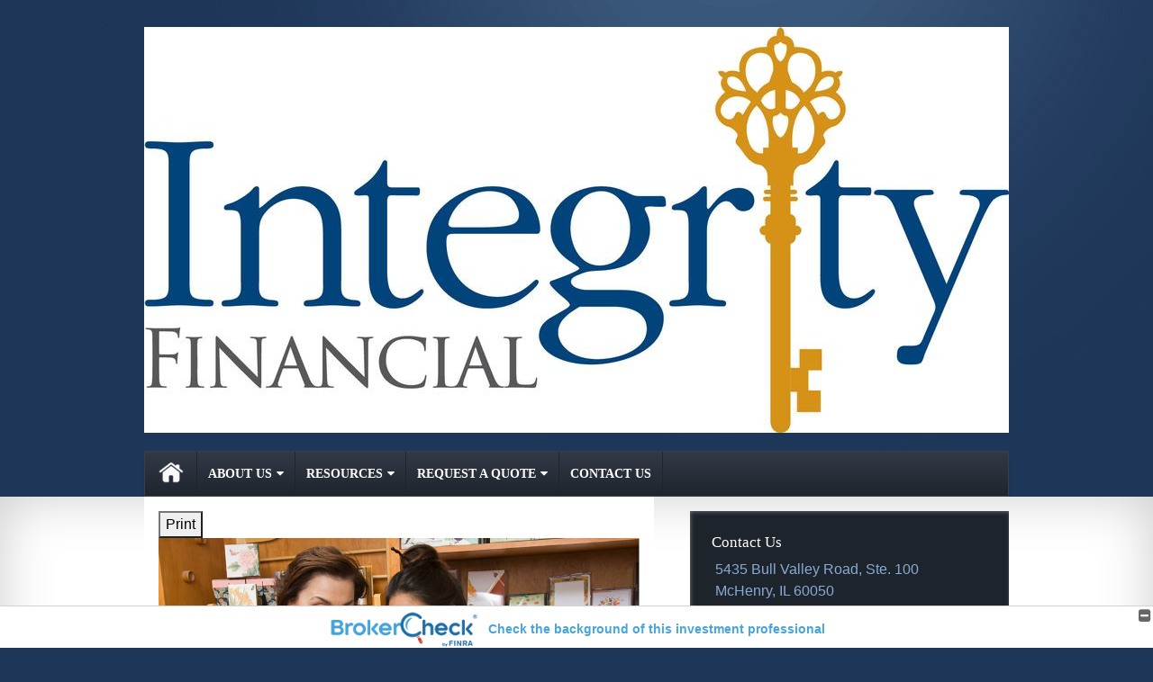

--- FILE ---
content_type: text/html;charset=UTF-8
request_url: http://www.integrityfinancialprofessionals.com/What-Is-a-SIMPLE.c1032.htm
body_size: 10750
content:
<!DOCTYPE html>
<html xmlns="http://www.w3.org/1999/xhtml" lang="en-us">
	<head>
		
  <title>Article: What Is a SIMPLE? : What Is a SIMPLE?</title>
  <!-- source COLOWEB01/199.83 -->

  <meta http-equiv="Content-Type" content="text/html; charset=UTF-8" />
  <meta name="HandheldFriendly" content="True" />
  <meta name="MobileOptimized" content="320" />
  <meta name="viewport" content="width=device-width, target-densitydpi=160dpi, initial-scale=1, user-scalable=yes" />  
  <meta http-equiv="cleartype" content="on" />
  <meta http-equiv="X-UA-Compatible" content="IE=edge,chrome=1" />

        <base href="/" />
      
		<meta name="Description" content="This Web site is designed to help our clients achieve their financial goals through a long-term relationship with a trusted and knowledgeable advisor." />
	
		<meta name="Keywords" content="Vicki, Nielsen, Kariann, Schuster, Justin, Gritmacker, Integrity, Financial, Voya, Voya Financial Advisors, McHenry, Illinois, Investment Adviser Representative, Investment Adviser, Financial Adviser, Adviser, Advisor, Financial, planning, Advice, Success, Goals, Trust, Asset Management, Retirement, Retirement planning, Retirement Income, Retirement Income Planning, Investments, Investment planning, Investment manager, Portfolio, Insurance, Annuities, Variable Annuity, Fixed Annuity, Fixed Indexed Annuity, Variable Annuities, Fixed Annuities, Fixed Indexed Annuities, Education funding, College funding, College Savings, Advisory Services, Fee for Service, Portfolio Allocation, Asset allocation, Mutual funds, Asset Management, Asset Management Account, Assets Under Management, AUM, Asset Allocation, Brokerage, Broker, Wealth Protection, Wealth, 401k, 401(k), 403b, 403(b), 529 Plans, SEP, Online financial tools, Calculators, News, Financial Articles, Stock Quotes, Advice and Services, IRA, Roth IRA, Tax Sheltered, life insurance, term life insurance, whole life insurance, long-term care, disability, health, life, annuities, stocks, bonds, mortgage insurance, Annuities, TSA, Trusts, Life Insurance, Variable Life Insurance, Estate planning, Building Futures, Your Future Your Way" />
	
    <meta name="robots" id="robots" content="index,follow,noodp" />
    <meta name="googlebot" content="index,follow" />
  
				<meta property="og:url" content="http://www.integrityfinancialprofessionals.com/What-Is-a-SIMPLE.c1032.htm"/>
			
					<meta property="og:image" content="http://www.emeraldhost.net/files/newsletters/Simple_IRA.jpg" />
				
				<meta property="og:title" content="What Is a SIMPLE?"/>
			
				<meta property="og:description" content="The SIMPLE plan may appeal to small business owners as it is easy to set up, administer, and allows for a tax deduction."/>
			
					<meta property="og:type" content="article"/>
				
			<meta property="fb:admins" content="100002829370061"/>
		
				<script type="text/javascript" src="/include/js/gtmAdvisorSites.js"></script>
				<script>
					gtmAS.init({
						'event': 'BAS-Retail-Page-Data',
						'BasRetailEnvironment' : 'Production',
						'BasRetailAdvisorSiteID': '91038',
						'BasRetailAdvisorSiteName': 'Vicki\x20\x20Nielsen',
						'BasRetailTemplateID': 'TZ34',
						'BasRetailTemplateVersion': 'aa'
					},'Vicki\x20\x20Nielsen')
				</script>
			
			<script>
					(function(w,d,s,l,i){w[l]=w[l]||[];w[l].push({'gtm.start':
					new Date().getTime(),event:'gtm.js'});var f=d.getElementsByTagName(s)[0],
					j=d.createElement(s),dl=l!='dataLayer'?'&l='+l:'';j.async=true;j.src=
					'https://www.googletagmanager.com/gtm.js?id='+i+dl;f.parentNode.insertBefore(j,f);
					})(window,document,'script','dataLayer','GTM-P7LM8CD');
			</script>
			
  
  <link rel="stylesheet" type="text/css" href="/include/css/site_styles/default/201303/slicknav.css">

  
      <link rel="stylesheet" type="text/css" href="/include/css/bootstrap/bootstrap.min.css" />
    
  <link rel="stylesheet" type="text/css" href="/include/css/font-awesome/css/font-awesome.min.css">
  <link rel="stylesheet" type="text/css" href="/include/css/modals.css" />
  
  <link rel="stylesheet" type="text/css" href="/include/css/site_styles/AA/TZ/~TZ34.css" />
  
		<script src="/include/js/jquery/jquery-3.6.0.min.js"></script>
		<script src="/include/js/jquery/jqueryui/js/jquery-ui.min.js"></script> 
	
	</head>
	<body class=" contentpage contentpage _31 _557 aa TZ34 sl_1 custom_masthead_true TZ">
		
	<noscript><iframe src="https://www.googletagmanager.com/ns.html?id=GTM-P7LM8CD"
	height="0" width="0" style="display:none;visibility:hidden" aria-hidden="true"></iframe></noscript>
	
		<a class="skip_nav_link skip-main skip_nav_link sr-only sr-only-focusable" href="#eme_push_target">skip navigation</a>
		<div id="container">
			
    <header id="headerContainer" class="sectionContainer " role="banner">
      <div id="header" class="section" >
        
					<a href="/" class="site-header-logo">
            <img src="/files/91038/Integrity Fin 9-2017 RGB.jpg" alt="" class="header_masthead custom" />
          </a>
        
        <div class="advisor_info">
          
  <div class="titles module">
    
      <h2 class="  SiteTitle" data-fieldname="Sitetitle" data-alt="Site Title" id="siteTitleHeading"></h2>
      <h3 class="  SiteSubtitle" data-fieldname="SiteSubtitle" data-alt="Site Subtitle" id="siteSubtitleHeading"></h3>
    
    
  </div>

			<div id="contact_us_header" class="info vcard contact_info contact_us module" role="group">
				
			<h2>
				Contact Us
			</h2>
			
			<div class="module_content">
				
				
						<div class="address adr">
							<a aria-label="5435 Bull Valley Road, Ste. 100, McHenry, IL 60050  Google Maps opens in new window" href="http://www.google.com/maps?f=q&hl=en&geocode=&q=5435%20Bull%20Valley%20Road%2C%20Ste%2E%20100%2C%20McHenry%2C%20IL%2060050%20&ie=UTF8&z=16&iwloc=addr&om=1 " class="target_blank eme_inline_block"> 
			<span class="street-address eme_block ">
				<span class=" " data-fieldname="officeAddress" data-alt="Office Address" data-iedisplay="block">5435 Bull Valley Road, Ste. 100</span>
			</span>
		
			<span class="cityState eme_block " data-alt="Office Location">
				<span class="locality " data-fieldname="officeCity" data-alt="Office City" data-ieDisplay="inline-block">McHenry</span>,
				<span class="region">
					<span class="officeState " data-fieldname="officeState"  data-alt="Office State" data-iedisplay="inline-block">IL</span> 
					<span class=" " data-fieldname="officeZip" data-alt="Office Zip" data-iedisplay="inline-block">60050</span>
				</span>
			</span>
		</a>
						</div>
					
    <div class="office-phone-block">
      <ul style="list-style-type:none; margin:.5em 0; padding:0;"class=" office-phone-list" data-fieldname="officePhone" data-alt="Office Telephone">
        
            <li class="phone_number tel item_value" title="phone" style="margin:0; padding:0;">
              
              <div class=" tf-label" data-fieldname="officePhone" data-alt="Office Telephone">Phone: </div>
            
              <div class="officePhone phone " data-fieldname="officePhone" data-alt="Office Telephone">815-322-0921</div></li>
          
      </ul>
    </div>
  
    <ul style="list-style-type:none; margin:.5em 0; padding:0;" class=" office-fax-list" data-alt="Office Fax">
      
          <li class="fax_number fax item_value " title="fax" style="margin:0; padding:0;">
            
            <div class=" tf-label" data-alt="Office Fax">Fax: </div>
          
            <div class="officeFax " data-fieldname="officeFax"  data-alt="Office Fax">815-322-0928</div>
          </li>
        
    </ul>
  
					<ul class="office-email">
						
								<li class="email">
									<span class="visually-hidden">E-mail address: </span>
									<a class="officeEmail email " href="mailto:Vicki@IntegrityFinancialProfessionals.com" data-fieldname="officeEmail" data-alt="Office E-mail">Vicki@IntegrityFinancialProfessionals.com</a>
								</li>
							
					</ul>
				
			</div>
		</div>
	
        </div>
      </div>
    </header>
  
    <nav id="navigationContainer" class="sectionContainer" role="navigation" aria-label="Site Navigation">
      <div id="navigation" class="section ie_nav">
        
          <!-- default nav begins -->
            <ul class="nav_ul">
          <li class="home"><a href="./">Home</a>
          </li>
          <li><a href="#" tabindex="0" ID="Tab526808">About Us</a>
           <ul>
            <li><a href="Our-Firm.1.htm">Our Firm</a></li>
            <li><a href="team.htm">Our Associates</a></li>
            <li><a href="location.htm">Our Location</a></li>
            <li><a href="Our-Services.2.htm">Our Services</a></li>
            <li><a href="Our-Qualifications.3.htm">Our Qualifications</a></li>
            <li><a href="Our-Calender.4.htm">Our Calender </a></li>
            <!-- Placeholder for new links -->
           </ul>
          </li>
          <li><a href="#" tabindex="0" ID="Tab410">Resources</a>
           <ul>
            <li><a href="learning_center/research/">Articles</a></li>
            <li><a href="learning_center/calculators/">Calculators</a></li>
            <li><a href="learning_center/flipbooks/">Flipbooks</a></li>
            <li><a href="learning_center/newsletters/">Newsletters</a></li>
            <li><a href="learning_center/glossary/">Glossary</a></li>
            <li><a href="learning_center/tax_library/">Tax Library</a></li>
            <li><a href="learning_center/videos/">Videos</a></li>
           </ul>
          </li>
          <li><a href="#" tabindex="0" ID="Tab665">Request A Quote</a>
           <ul>
            <li><a href="form.cfm?ID=65&SSLID=91038" target="_blank">Long-Term Care Insurance  </a></li>
            <li><a href="form.cfm?ID=68&SSLID=91038" target="_blank">Life Insurance  </a></li>
            <li><a href="form.cfm?ID=72&SSLID=91038" target="_blank">401(k) Information Request</a></li>
            <li><a href="form.cfm?ID=73&SSLID=91038" target="_blank">Information Request</a></li>
           </ul>
          </li>
          <li><a href="contact_us/">Contact Us</a>
          </li>
           <!-- last tab -->
         </ul>
 
            <!-- default nav ends -->
        
      </div>
    </nav>
  
			<div id="contentContainer" class="sectionContainer">
				<div id="contentWrapper" class="section">
					
	<div id="content" class="section">
		<div class="custom eme_block">
			<div id="eme_push_target" tabindex="0"><div id="Content_container"> 
	<div class="emeraldContent_header">
		
			<div class="printed_from print_only">Printed from: <strong>www.integrityfinancialprofessionals.com</strong></div>
			
			 
		<script type="text/javascript">
			// <![CDATA[
	
				document.write('<div class="print_button"><button type="button" onclick="window.print();">Print</button></div>');
			
			// ]]>
		</script>
	
	</div>
<!--CSS--><p><img alt="" src="//www.emeraldhost.net/files/newsletters/Simple_IRA.jpg" style="width:100%" /></p>
<h1>What Is a SIMPLE?</h1>

<p>There are many types of employer-sponsored retirement plans. One that may appeal to small businesses and to self-employed individuals is the savings incentive match plan for employees (SIMPLE) because, as the name implies, it is easy to set up and administer, and employers are allowed to take a tax deduction for the contributions that are made.</p>
<p>SIMPLEs can be established by small businesses that have 100 or fewer employees (who were paid at least $5,000 or more in compensation during the previous year) and do not maintain other retirement plans. They can be structured as an IRA for each eligible individual or as part of a qualified cash or deferred arrangement such as a 401(k) plan. Typically, they are structured as SIMPLE IRAs.</p>
<p>Eligible employees (those who earned at least $5,000 in compensation during any 2 years before the current calendar year and expects to receive at least $5,000 during the current year) can make pre-tax contributions to their plans each year. Participants may contribute 100% of their salaries up to $16,500 in 2025 (increased from $16,000 in 2024). In 2025, those who are age 50 or older during the year can elect to make $3,500 (unchanged from 2024) catch-up contributions. These amounts are indexed annually for inflation. SIMPLE 401(k) plans may also allow employees to make Roth contributions. (Certain SIMPLE plans may have higher limits.)</p>
<p>New for 2025, workers age 60 to 63 can make a larger &quot;super catch-up&quot; contribution of $5,250. Like all catch-up contributions, the age limit is based on age at the end of the year, so you are eligible to make the full $5,250 contribution if you will turn 60-63 any time during 2025, but not if you will turn 64.</p>
<p>Administrators of SIMPLE IRAs are required to make either matching contributions equal to employee contributions (a dollar-for-dollar match up to 3% of an employee&#39;s salary) or non-elective contributions, which set a flat 2% contribution rate for each eligible employee. Employees are immediately 100% vested in contributions made by the employer, and they generally direct their own investments.</p>
<p>Distribution rules are similar to most IRA plans. Withdrawals are taxed as ordinary income and are subject to a 10% federal tax penalty if withdrawn prior age 59&frac12;, unless an exception applies. Required minimum distributions also must generally begin after the participant reaches age 73 (75 if age 73 is reached after December 31, 2032).&nbsp;</p>
<p>An additional rule for SIMPLE plans is that there is a two-year waiting period after the date when an employee enrolls in the plan to transfer contributions to another IRA on a tax-deferred basis. Any withdrawals taken during the first two years of an employee&rsquo;s participation in the plan are subject to a 25% tax penalty in addition to ordinary income taxes. After the first two years, early withdrawals are generally subject to the 10% early-withdrawal penalty prior to age 59&frac12;. Of course, the IRS sometimes allows exceptions under special circumstances.</p>
<p>SIMPLE IRAs may be a good choice for small-business owners because the responsibility for funding the plan is shared between the employer and the employee. The start-up and maintenance costs also may be lower than for other qualified plans. If you are considering whether to establish a retirement plan for your business, you may want to make it SIMPLE.</p>
<p>&nbsp;</p>
<p style="text-align:justify"><span style="font-size:12px">The information in this newsletter is not intended as tax, legal, investment, or retirement advice or recommendations, and it may not be relied on for the &shy;purpose of &shy;avoiding any &shy;federal tax penalties. </span><span data-darkreader-inline-bgcolor="" data-darkreader-inline-color="" style="--darkreader-inline-bgcolor:#000000; --darkreader-inline-color:#fdf7ee; background-color:#ffffff; color:#222222; font-family:Arial,Verdana,sans-serif; font-size:12px; text-align:justify">You are encouraged to seek guidance from an independent tax or legal professional.&nbsp;</span><span style="font-size:12px">The content is derived from sources believed to be accurate. Neither the information presented nor any opinion expressed constitutes a solicitation for the &shy;purchase or sale of any security. This material was written and prepared by Broadridge Advisor Solutions. &copy; 2025 Broadridge Financial Solutions, Inc.</span></p> </div> </div>
			
			
		</div>
	</div>

	<div id="sidebar" class="section" role="complementary">
		
			<div id="contact_us" class="info vcard contact_info contact_us module" role="group">
				
			<h2>
				Contact Us
			</h2>
			
			<div class="module_content">
				
				
						<div class="address adr">
							<a aria-label="5435 Bull Valley Road, Ste. 100, McHenry, IL 60050  Google Maps opens in new window" href="http://www.google.com/maps?f=q&hl=en&geocode=&q=5435%20Bull%20Valley%20Road%2C%20Ste%2E%20100%2C%20McHenry%2C%20IL%2060050%20&ie=UTF8&z=16&iwloc=addr&om=1 " class="target_blank eme_inline_block"> 
			<span class="street-address eme_block ">
				<span class=" " data-fieldname="officeAddress" data-alt="Office Address" data-iedisplay="block">5435 Bull Valley Road, Ste. 100</span>
			</span>
		
			<span class="cityState eme_block " data-alt="Office Location">
				<span class="locality " data-fieldname="officeCity" data-alt="Office City" data-ieDisplay="inline-block">McHenry</span>,
				<span class="region">
					<span class="officeState " data-fieldname="officeState"  data-alt="Office State" data-iedisplay="inline-block">IL</span> 
					<span class=" " data-fieldname="officeZip" data-alt="Office Zip" data-iedisplay="inline-block">60050</span>
				</span>
			</span>
		</a>
						</div>
					
    <div class="office-phone-block">
      <ul style="list-style-type:none; margin:.5em 0; padding:0;"class=" office-phone-list" data-fieldname="officePhone" data-alt="Office Telephone">
        
            <li class="phone_number tel item_value" title="phone" style="margin:0; padding:0;">
              
              <div class=" tf-label" data-fieldname="officePhone" data-alt="Office Telephone">Phone: </div>
            
              <div class="officePhone phone " data-fieldname="officePhone" data-alt="Office Telephone">815-322-0921</div></li>
          
      </ul>
    </div>
  
    <ul style="list-style-type:none; margin:.5em 0; padding:0;" class=" office-fax-list" data-alt="Office Fax">
      
          <li class="fax_number fax item_value " title="fax" style="margin:0; padding:0;">
            
            <div class=" tf-label" data-alt="Office Fax">Fax: </div>
          
            <div class="officeFax " data-fieldname="officeFax"  data-alt="Office Fax">815-322-0928</div>
          </li>
        
    </ul>
  
					<ul class="office-email">
						
								<li class="email">
									<span class="visually-hidden">E-mail address: </span>
									<a class="officeEmail email " href="mailto:Vicki@IntegrityFinancialProfessionals.com" data-fieldname="officeEmail" data-alt="Office E-mail">Vicki@IntegrityFinancialProfessionals.com</a>
								</li>
							
					</ul>
				
			</div>
		</div>
	
        <div id="learning_center" class="learning_center learning_center_list module start_closed" role="group">
          <h2>
            <a class="eme_push" href="/learning_center/">Learning Center</a>
          </h2>
          <ul class="content_list module_content">
            
              <li class="articles">
                <h3><a class="eme_push" href="/learning_center/research/">Articles</a></h3>
                <p class="description">Educate yourself on a variety of financial topics.</p>
              </li>
            
              <li class="calculators">
                <h3><a class="eme_push" href="/learning_center/calculators/">Calculators</a></h3>
                <p class="description">A host of financial tools to assist you.</p>
              </li>
            
              <li class="newsletters">
                <h3><a class="eme_push" href="/learning_center/newsletters/">Newsletters</a></h3>
                <p class="description">Timely Newsletters to help you stay current.</p>
              </li>
            
              <li class="videos">
                <h3><a class="eme_push" href="/learning_center/videos/">Videos</a></h3>
                <p class="description">
                  
                    A dynamic library of videos.
                  
                </p>
              </li>
            
              <li class="flipbooks">
                <h3><a class="eme_push" href="/learning_center/flipbooks/">Flipbooks</a></h3>
                <p class="description">
                  These magazine-style flipbooks provide helpful information. 
                </p>
              </li>
            
                <li class="glossary">
                  <h3>
                    <a class="eme_push" href="/learning_center/glossary/">Glossary</a>
                  </h3>
                  <p class="description">Financial terms from A to Z.</p>
                </li>
              
              <li class="taxlibrary">
                <h3>
                  <a class="eme_push" href="/learning_center/tax_library/">Tax Library</a>
                </h3>
                <p class="description">Manage your taxes and prepare for the upcoming tax season.</p>
              </li>
            
          </ul>
        </div>
      
	</div>

				</div>
			</div>
			
			
  <footer id="footerContainer" class="sectionContainer" role="contentinfo">
    <div id="footer" class="section" >

      
  			<div id="inlineFooter" class=" " data-fieldname="footerDisclaimer" data-alt="Footer Disclaimer"><p>Securities offered through Cetera Wealth Services, LLC.&nbsp; Advisory services offered through Cetera Investment Advisers LLC, a registered investment adviser.&nbsp; Cetera is under separate ownership from any other named entity.</p></div>
      
			<p>
				Cetera Wealth Partners is a region of Cetera Advisor Networks.  Securities and advisory services offered through Cetera Advisor Networks LLC., member 
				<a href="https://www.finra.org/" target="_blank">FINRA</a>/<a href="https://www.sipc.org/" target="_blank">SIPC</a>,
				a broker/dealer and a Registered Investment Adviser. Cetera is under separate ownership from any other named entity. 
			</p>
			<p>
				Individuals affiliated with this broker/dealer firm are either Registered Representatives who offer only brokerage services and receive transaction-based compensation (commissions), Investment Adviser Representatives who offer only investment advisory services and receive fees based on assets, or both Registered Representatives and Investment Adviser Representatives, who can offer both types of services.
			</p>
			<p>
				This site is published for residents of the United States only.  Registered representatives of Cetera Advisor Networks LLC may only conduct business with residents of the states and/or jurisdictions in which they are properly registered.  Not all of the products and services referenced on this site may be available in every state and through every representative listed.  For additional information, please contact the representative (s) listed on the site or visit the Cetera Advisor Networks site at 
				<a href="http://www.ceteraadvisornetworks.com/" target="_blank">www.ceteraadvisornetworks.com</a>
			</p>
		
		<p>
			[
				<a href="http://www.ceteraadvisornetworks.com/importantdisclosures/" target="_blank">Important Disclosures and Form CRS</a> | 
				<a href="http://www.ceteraadvisornetworks.com/businesscontinuity/" target="_blank">Business Continuity</a> | 
				<a href="http://www.ceteraadvisornetworks.com/orderrouting/" target="_blank">Order Routing Disclosure</a> | 
				<a href="http://www.ceteraadvisornetworks.com/" target="_blank">www.ceteraadvisornetworks.com</a> 
			]
		</p>
	
        <div class="footer_links">
          <ul>
            
              <li class="site_map_link">
                  <a class="target_blank" href="/sitemap.htm" aria-label="Open site map in a new window">Site Map</a>
              </li>
            
          </ul>
        </div>
      
    </div>
  </footer>

		</div>
		
			<script type="text/javascript" src="/include/js/plugins/lodash/lodash.min.js"></script>
		
			<script type="text/javascript" src="/include/js/bootstrap/bootstrap.bundle.min.js"></script>
		
	
	
		<script type="text/javascript" src="/include/js/navigation/jquery.slicknav.min.js"></script>
		<script type="text/javascript" src="/include/js/jquery/plugins/slick.min.js"></script>
			 
		
			<script type="text/javascript" src="/include/js/global.js"></script>
		
		<script type="text/javascript" src="/include/js/modals.js"></script> 
		<script type="text/javascript" src="/include/js/ada/keys.js"></script>
	
	
		
			<script type="text/javascript" src="/include/js/navigation/nav_surgeon.js"></script>
			<script>navHospital.removeLinks(['market_watch/detailed_quote','market_watch/symbol_lookup','market_watch/multi-quote','market_watch/markets_at_a_glance','market_watch/charting','market_watch/portfolio','quotes.cfm','markets.cfm','charts.cfm','portfolio.cfm'])</script>
		
					<script type="text/javascript" src="/include/js/navigation/onclicknavigation.js"></script>
				
		<script type="text/javascript" src="/include/js/navigation/slickNavLaunch.js"></script>

	
		
			
			<script type="text/javascript" src="/include/js/site_styles/default/201303/default.js"></script>
		 
		<script type="text/javascript">
			// <![CDATA[
	
    var doc = {
      site_title: 'What%20Is%20a%20SIMPLE%3F'
    }
    
			// ]]>
		</script>
	 
		<script type="text/javascript">
			// <![CDATA[
	
    var leavingText = { text: "<p>The information being provided is strictly as a courtesy. When you link to any of the web sites provided here, you are leaving this web site. We make no representation as to the completeness or accuracy of information provided at these web sites. Nor is the company liable for any direct or indirect technical or system issues or any consequences arising out of your access to or your use of third-party technologies, web sites, information and programs made available through this web site. When you access one of these web sites, you are leaving our web site and assume total responsibility and risk for your use of the web sites you are linking to.</p>" };
    
			// ]]>
		</script>
	
		<noscript>
			<div class="broker-check-container top emerald-require">
					<div class="bc-wrapper">
							<p><a href="http://brokercheck.finra.org/" target="_blank" aria-label="Check the background of this financial professional on FINRA's BrokerCheck. Opens in new tab">Check the background of this investment professional</a></p>
					</div>
			</div>
		</noscript>
	
				<script type="text/javascript" src="/include/js/brokerCheck2.js"></script>
				<script type="text/javascript">
					window.onload = setTimeout(function () {
						if (typeof bcReq === 'undefined') {
							var bcReq = new brokerCheck("\x0D\x0A\x09\x09\x09\x09\x09\x09\x3Cp\x3E\x3Ca\x20href\x3D\x22http\x3A\x2F\x2Fbrokercheck.finra.org\x2F\x22\x20target\x3D\x22_blank\x22\x20aria\x2Dlabel\x3D\x22Check\x20the\x20background\x20of\x20this\x20financial\x20professional\x20on\x20FINRA\x27s\x20BrokerCheck.\x20Opens\x20in\x20new\x20tab\x22\x3ECheck\x20the\x20background\x20of\x20this\x20investment\x20professional\x3C\x2Fa\x3E\x3C\x2Fp\x3E\x0D\x0A\x09\x09\x09\x09\x09","/include/css/broker-check/brokerCheck2.css?v30.11.2016","3","_557");
						}
					},1000);
				</script>
			
	</body>
</html> 

--- FILE ---
content_type: text/css;charset=UTF-8
request_url: http://www.integrityfinancialprofessionals.com/include/css/site_styles/AA/TZ/~TZ34.css
body_size: 18368
content:

  @import url("//fonts.googleapis.com/css?family=Domine:400,700");
  @font-face {
    font-family: 'OpenSansCondensedLight';
    src: url('../../../fonts/OpenSans-CondLight-webfont.eot');
    src: url('../../../fonts/OpenSans-CondLight-webfont.eot?#iefix') format('embedded-opentype'),
         url('../../../fonts/OpenSans-CondLight-webfont.woff') format('woff'),
         url('../../../fonts/OpenSans-CondLight-webfont.ttf') format('truetype'),
         url('../../../fonts/OpenSans-CondLight-webfont.svg#OpenSansCondensedLight') format('svg');
    font-weight: normal;
    font-style: normal;

}

@font-face {
    font-family: 'OpenSansCondensedLightItalic';
    src: url('../../../fonts/OpenSans-CondLightItalic-webfont.eot');
    src: url('../../../fonts/OpenSans-CondLightItalic-webfont.eot?#iefix') format('embedded-opentype'),
         url('../../../fonts/OpenSans-CondLightItalic-webfont.woff') format('woff'),
         url('../../../fonts/OpenSans-CondLightItalic-webfont.ttf') format('truetype'),
         url('../../../fonts/OpenSans-CondLightItalic-webfont.svg#OpenSansCondensedLightItalic') format('svg');
    font-weight: normal;
    font-style: normal;

}

@font-face {
    font-family: 'OpenSansCondensedBold';
    src: url('../../../fonts/OpenSans-CondBold-webfont.eot');
    src: url('../../../fonts/OpenSans-CondBold-webfont.eot?#iefix') format('embedded-opentype'),
         url('../../../fonts/OpenSans-CondBold-webfont.woff') format('woff'),
         url('../../../fonts/OpenSans-CondBold-webfont.ttf') format('truetype'),
         url('../../../fonts/OpenSans-CondBold-webfont.svg#OpenSansCondensedBold') format('svg');
    font-weight: normal;
    font-style: normal;

}

@font-face {
    font-family: 'OpenSansLight';
    src: url('../../../fonts/OpenSans-Light-webfont.eot');
    src: url('../../../fonts/OpenSans-Light-webfont.eot?#iefix') format('embedded-opentype'),
         url('../../../fonts/OpenSans-Light-webfont.woff') format('woff'),
         url('../../../fonts/OpenSans-Light-webfont.ttf') format('truetype'),
         url('../../../fonts/OpenSans-Light-webfont.svg#OpenSansLight') format('svg');
    font-weight: normal;
    font-style: normal;

}

@font-face {
    font-family: 'OpenSansLightItalic';
    src: url('../../../fonts/OpenSans-LightItalic-webfont.eot');
    src: url('../../../fonts/OpenSans-LightItalic-webfont.eot?#iefix') format('embedded-opentype'),
         url('../../../fonts/OpenSans-LightItalic-webfont.woff') format('woff'),
         url('../../../fonts/OpenSans-LightItalic-webfont.ttf') format('truetype'),
         url('../../../fonts/OpenSans-LightItalic-webfont.svg#OpenSansLightItalic') format('svg');
    font-weight: normal;
    font-style: normal;

}

@font-face {
    font-family: 'OpenSansRegular';
    src: url('../../../fonts/OpenSans-Regular-webfont.eot');
    src: url('../../../fonts/OpenSans-Regular-webfont.eot?#iefix') format('embedded-opentype'),
         url('../../../fonts/OpenSans-Regular-webfont.woff') format('woff'),
         url('../../../fonts/OpenSans-Regular-webfont.ttf') format('truetype'),
         url('../../../fonts/OpenSans-Regular-webfont.svg#OpenSansRegular') format('svg');
    font-weight: normal;
    font-style: normal;

}

@font-face {
    font-family: 'OpenSansItalic';
    src: url('../../../fonts/OpenSans-Italic-webfont.eot');
    src: url('../../../fonts/OpenSans-Italic-webfont.eot?#iefix') format('embedded-opentype'),
         url('../../../fonts/OpenSans-Italic-webfont.woff') format('woff'),
         url('../../../fonts/OpenSans-Italic-webfont.ttf') format('truetype'),
         url('../../../fonts/OpenSans-Italic-webfont.svg#OpenSansItalic') format('svg');
    font-weight: normal;
    font-style: normal;

}

@font-face {
    font-family: 'OpenSansSemibold';
    src: url('../../../fonts/OpenSans-Semibold-webfont.eot');
    src: url('../../../fonts/OpenSans-Semibold-webfont.eot?#iefix') format('embedded-opentype'),
         url('../../../fonts/OpenSans-Semibold-webfont.woff') format('woff'),
         url('../../../fonts/OpenSans-Semibold-webfont.ttf') format('truetype'),
         url('../../../fonts/OpenSans-Semibold-webfont.svg#OpenSansSemibold') format('svg');
    font-weight: normal;
    font-style: normal;

}

@font-face {
    font-family: 'OpenSansSemiboldItalic';
    src: url('f../../../fonts/OpenSans-SemiboldItalic-webfont.eot');
    src: url('../../../fonts/OpenSans-SemiboldItalic-webfont.eot?#iefix') format('embedded-opentype'),
         url('../../../fonts/OpenSans-SemiboldItalic-webfont.woff') format('woff'),
         url('../../../fonts/OpenSans-SemiboldItalic-webfont.ttf') format('truetype'),
         url('../../../fonts/OpenSans-SemiboldItalic-webfont.svg#OpenSansSemiboldItalic') format('svg');
    font-weight: normal;
    font-style: normal;

}

@font-face {
    font-family: 'OpenSansBold';
    src: url('../../../fonts/OpenSans-Bold-webfont.eot');
    src: url('../../../fonts/OpenSans-Bold-webfont.eot?#iefix') format('embedded-opentype'),
         url('../../../fonts/OpenSans-Bold-webfont.woff') format('woff'),
         url('../../../fonts/OpenSans-Bold-webfont.ttf') format('truetype'),
         url('../../../fonts/OpenSans-Bold-webfont.svg#OpenSansBold') format('svg');
    font-weight: normal;
    font-style: normal;

}

@font-face {
    font-family: 'OpenSansBoldItalic';
    src: url('../../../fonts/OpenSans-BoldItalic-webfont.eot');
    src: url('../../../fonts/OpenSans-BoldItalic-webfont.eot?#iefix') format('embedded-opentype'),
         url('../../../fonts/OpenSans-BoldItalic-webfont.woff') format('woff'),
         url('../../../fonts/OpenSans-BoldItalic-webfont.ttf') format('truetype'),
         url('../../../fonts/OpenSans-BoldItalic-webfont.svg#OpenSansBoldItalic') format('svg');
    font-weight: normal;
    font-style: normal;

}

@font-face {
    font-family: 'OpenSansExtrabold';
    src: url('../../../fonts/OpenSans-ExtraBold-webfont.eot');
    src: url('../../../fonts/OpenSans-ExtraBold-webfont.eot?#iefix') format('embedded-opentype'),
         url('../../../fonts/OpenSans-ExtraBold-webfont.woff') format('woff'),
         url('../../../fonts/OpenSans-ExtraBold-webfont.ttf') format('truetype'),
         url('../../../fonts/OpenSans-ExtraBold-webfont.svg#OpenSansExtrabold') format('svg');
    font-weight: normal;
    font-style: normal;

}

@font-face {
    font-family: 'OpenSansExtraboldItalic';
    src: url('../../../fonts/OpenSans-ExtraBoldItalic-webfont.eot');
    src: url('../../../fonts/OpenSans-ExtraBoldItalic-webfont.eot?#iefix') format('embedded-opentype'),
         url('../../../fonts/OpenSans-ExtraBoldItalic-webfont.woff') format('woff'),
         url('../../../fonts/OpenSans-ExtraBoldItalic-webfont.ttf') format('truetype'),
         url('../../../fonts/OpenSans-ExtraBoldItalic-webfont.svg#OpenSansExtraboldItalic') format('svg');
    font-weight: normal;
    font-style: normal;

}

@font-face {
    font-family: 'OpenSansCondensedLight';
    src: url('../../../fonts/OpenSans-CondLight-webfont.eot');
    src: url('../../../fonts/OpenSans-CondLight-webfont.eot?#iefix') format('embedded-opentype'),
         url('../../../fonts/OpenSans-CondLight-webfont.woff') format('woff'),
         url('../../../fonts/OpenSans-CondLight-webfont.ttf') format('truetype'),
         url('../../../fonts/OpenSans-CondLight-webfont.svg#OpenSansCondensedLight') format('svg');
    font-weight: normal;
    font-style: normal;

}

@font-face {
    font-family: 'OpenSansCondensedLightItalic';
    src: url('../../../fonts/OpenSans-CondLightItalic-webfont.eot');
    src: url('../../../fonts/OpenSans-CondLightItalic-webfont.eot?#iefix') format('embedded-opentype'),
         url('../../../fonts/OpenSans-CondLightItalic-webfont.woff') format('woff'),
         url('../../../fonts/OpenSans-CondLightItalic-webfont.ttf') format('truetype'),
         url('../../../fonts/OpenSans-CondLightItalic-webfont.svg#OpenSansCondensedLightItalic') format('svg');
    font-weight: normal;
    font-style: normal;

}

@font-face {
    font-family: 'OpenSansCondensedBold';
    src: url('../../../fonts/OpenSans-CondBold-webfont.eot');
    src: url('../../../fonts/OpenSans-CondBold-webfont.eot?#iefix') format('embedded-opentype'),
         url('../../../fonts/OpenSans-CondBold-webfont.woff') format('woff'),
         url('../../../fonts/OpenSans-CondBold-webfont.ttf') format('truetype'),
         url('../../../fonts/OpenSans-CondBold-webfont.svg#OpenSansCondensedBold') format('svg');
    font-weight: normal;
    font-style: normal;

}

@font-face {
    font-family: 'OpenSansLight';
    src: url('../../../fonts/OpenSans-Light-webfont.eot');
    src: url('../../../fonts/OpenSans-Light-webfont.eot?#iefix') format('embedded-opentype'),
         url('../../../fonts/OpenSans-Light-webfont.woff') format('woff'),
         url('../../../fonts/OpenSans-Light-webfont.ttf') format('truetype'),
         url('../../../fonts/OpenSans-Light-webfont.svg#OpenSansLight') format('svg');
    font-weight: normal;
    font-style: normal;

}

@font-face {
    font-family: 'OpenSansLightItalic';
    src: url('../../../fonts/OpenSans-LightItalic-webfont.eot');
    src: url('../../../fonts/OpenSans-LightItalic-webfont.eot?#iefix') format('embedded-opentype'),
         url('../../../fonts/OpenSans-LightItalic-webfont.woff') format('woff'),
         url('../../../fonts/OpenSans-LightItalic-webfont.ttf') format('truetype'),
         url('../../../fonts/OpenSans-LightItalic-webfont.svg#OpenSansLightItalic') format('svg');
    font-weight: normal;
    font-style: normal;

}

@font-face {
    font-family: 'OpenSansRegular';
    src: url('../../../fonts/OpenSans-Regular-webfont.eot');
    src: url('../../../fonts/OpenSans-Regular-webfont.eot?#iefix') format('embedded-opentype'),
         url('../../../fonts/OpenSans-Regular-webfont.woff') format('woff'),
         url('../../../fonts/OpenSans-Regular-webfont.ttf') format('truetype'),
         url('../../../fonts/OpenSans-Regular-webfont.svg#OpenSansRegular') format('svg');
    font-weight: normal;
    font-style: normal;

}

@font-face {
    font-family: 'OpenSansItalic';
    src: url('../../../fonts/OpenSans-Italic-webfont.eot');
    src: url('../../../fonts/OpenSans-Italic-webfont.eot?#iefix') format('embedded-opentype'),
         url('../../../fonts/OpenSans-Italic-webfont.woff') format('woff'),
         url('../../../fonts/OpenSans-Italic-webfont.ttf') format('truetype'),
         url('../../../fonts/OpenSans-Italic-webfont.svg#OpenSansItalic') format('svg');
    font-weight: normal;
    font-style: normal;

}

@font-face {
    font-family: 'OpenSansSemibold';
    src: url('../../../fonts/OpenSans-Semibold-webfont.eot');
    src: url('../../../fonts/OpenSans-Semibold-webfont.eot?#iefix') format('embedded-opentype'),
         url('../../../fonts/OpenSans-Semibold-webfont.woff') format('woff'),
         url('../../../fonts/OpenSans-Semibold-webfont.ttf') format('truetype'),
         url('../../../fonts/OpenSans-Semibold-webfont.svg#OpenSansSemibold') format('svg');
    font-weight: normal;
    font-style: normal;

}

@font-face {
    font-family: 'OpenSansSemiboldItalic';
    src: url('f../../../fonts/OpenSans-SemiboldItalic-webfont.eot');
    src: url('../../../fonts/OpenSans-SemiboldItalic-webfont.eot?#iefix') format('embedded-opentype'),
         url('../../../fonts/OpenSans-SemiboldItalic-webfont.woff') format('woff'),
         url('../../../fonts/OpenSans-SemiboldItalic-webfont.ttf') format('truetype'),
         url('../../../fonts/OpenSans-SemiboldItalic-webfont.svg#OpenSansSemiboldItalic') format('svg');
    font-weight: normal;
    font-style: normal;

}

@font-face {
    font-family: 'OpenSansBold';
    src: url('../../../fonts/OpenSans-Bold-webfont.eot');
    src: url('../../../fonts/OpenSans-Bold-webfont.eot?#iefix') format('embedded-opentype'),
         url('../../../fonts/OpenSans-Bold-webfont.woff') format('woff'),
         url('../../../fonts/OpenSans-Bold-webfont.ttf') format('truetype'),
         url('../../../fonts/OpenSans-Bold-webfont.svg#OpenSansBold') format('svg');
    font-weight: normal;
    font-style: normal;

}

@font-face {
    font-family: 'OpenSansBoldItalic';
    src: url('../../../fonts/OpenSans-BoldItalic-webfont.eot');
    src: url('../../../fonts/OpenSans-BoldItalic-webfont.eot?#iefix') format('embedded-opentype'),
         url('../../../fonts/OpenSans-BoldItalic-webfont.woff') format('woff'),
         url('../../../fonts/OpenSans-BoldItalic-webfont.ttf') format('truetype'),
         url('../../../fonts/OpenSans-BoldItalic-webfont.svg#OpenSansBoldItalic') format('svg');
    font-weight: normal;
    font-style: normal;

}

@font-face {
    font-family: 'OpenSansExtrabold';
    src: url('../../../fonts/OpenSans-ExtraBold-webfont.eot');
    src: url('../../../fonts/OpenSans-ExtraBold-webfont.eot?#iefix') format('embedded-opentype'),
         url('../../../fonts/OpenSans-ExtraBold-webfont.woff') format('woff'),
         url('../../../fonts/OpenSans-ExtraBold-webfont.ttf') format('truetype'),
         url('../../../fonts/OpenSans-ExtraBold-webfont.svg#OpenSansExtrabold') format('svg');
    font-weight: normal;
    font-style: normal;

}

@font-face {
    font-family: 'OpenSansExtraboldItalic';
    src: url('../../../fonts/OpenSans-ExtraBoldItalic-webfont.eot');
    src: url('../../../fonts/OpenSans-ExtraBoldItalic-webfont.eot?#iefix') format('embedded-opentype'),
         url('../../../fonts/OpenSans-ExtraBoldItalic-webfont.woff') format('woff'),
         url('../../../fonts/OpenSans-ExtraBoldItalic-webfont.ttf') format('truetype'),
         url('../../../fonts/OpenSans-ExtraBoldItalic-webfont.svg#OpenSansExtraboldItalic') format('svg');
    font-weight: normal;
    font-style: normal;

}

@media print {
  body * { color: #000; }
  body { font-size: 12px; background: transparent none !important; }
  a { color: #000 !important; text-decoration: underline !important; }
  #container { width: auto; margin: 0; padding: 0; background: transparent none !important; }
  #contentWrapper { width: auto; margin: 0; }
  #cn_container, #navigationContainer, #sliderContainer, #sidebar, #addthisContainer, #bottom_navigation, .content_anchor, .noPrint { display: none !important; }
  .sectionContainer, .section { width: auto; margin: 0; float: none; clear: both; background: transparent none !important; margin: 1em 0; padding: 0; position: static; }
  #header { border-bottom: 1px solid #ccc; padding-bottom: 1em; margin-bottom: 2em; }
  #footer { border-top: 1px solid #ccc; padding: 1em 0 0 0; margin: 2em 0 0 0; }
  #footer * { color: #666 !important; }
  #header .contact_us h2 { display: none !important; }
  #header ul, #footer ul { list-style-type: none; margin: 0 0 1em 0; padding: 0; }
  #header li, #footer li { margin: 0 0 .25em 0; padding: 0; }
  .footer_links ul { display: none; }
  .noprint { display: none; }
  .header_logo_dark { display:block; }
  .header_logo_light { display:none; }
}

/* default\201303\_content.css */

.visually-hidden { position: absolute !important; padding: 0 !important; border: 0 !important; height: 1px !important; width: 1px !important; overflow: hidden !important; background: transparent none !important; }
UL {list-style-position: inside;}
.eme_block { display: block; }
.eme_inline_block { display: inline-block; }
table.eme_block { width: 100%; }
td.eme_block:after { content: ''; display: block; clear: both; height: 0; }
.pw-alert {color:#db0000}

.clear-fix:after {
  content: "";
  display: table;
  clear: both;
}

.topPhone .label, .topFax .label { padding: 0; }

.rule { border-bottom: 1px solid #ddd; margin: 15px 0; padding: 0; line-height: 1px; font-size: 1px; height: 0; }
.associatepage #content .vcard { clear: both; }
.associatepage #content .vcard img { max-width: 100%; }

.two_column_group { width: 45%; }
.three_column_group { width: 28%; }
.one_column_group { margin-top: 2em; }
.two_column_group, .three_column_group { float: left; margin-right: 4%; margin-top: 2em; }
.one_column_group h2, .two_column_group h2, .three_column_group h2 { font-size: 16px; margin: 1em 0 .75em 0; border-bottom: 1px solid #000; padding: 0 0 .25em 0; }
.one_column_group h3, .two_column_group h3, .three_column_group h3 { font-size: 13px; margin: 0; }
.one_column_group p, .two_column_group p, .three_column_group p { margin-top: 0; }
.one_column_group ul, .two_column_group ul, .three_column_group ul { margin: 0; padding: 0; }
.one_column_group li, .two_column_group li, .three_column_group li { list-style-type: none; margin: .75em 0; padding: 0; }
.content_list { list-style-type: none; margin: 0; padding: 0; }

p.footnote { position: relative; top: -.25em; margin-bottom: 1.5em; margin-right: 3em; }

.about_us #content .content_list li { margin: 0 0 .5em 1em; }

.tax_library #content .content_list li:before, .learning_center #content .content_list li:before, .request_quote #content .content_list li:before { content: ''; display: block; height: 0; clear: both; }
.tax_library #content .content_list li a:before, .learning_center #content .content_list li a:before, .request_quote #content .content_list li a:before { content: ''; float: left; display: block; margin: 0 .75em 4em 0; z-index: 49; width: 44px; height: 44px; background-repeat: no-repeat; background-image: url('../../../images/icons.png'); }

.learning_center #content .content_list li, .request_quote #content .content_list li, .tax_library #content .content_list li { width: 45%; padding: 0; margin: 1em 4% 0 0; height: 7em; overflow: hidden; float: left; }
.learning_center #content .content_list li h2, .request_quote #content .content_list li h2, .tax_library #content .content_list li h2 { margin-bottom: .125em; }
.request_quote #content .content_list #addthisContainer .addthis_toolbox .addthisList li { width: auto; padding: 0; margin: 0; height: auto; overflow: hidden; float: left; }

.tax_library #content .disclaimer { clear: both; padding-top: 2em; }

.learning_center #content .content_list .articles a:before { background-position: 0 0; }
.learning_center #content .content_list .calculators a:before { background-position: 0 -50px; }
.learning_center #content .content_list .newsletters a:before { background-position: 0 -100px; }
.learning_center #content .content_list .eseminars a:before { background-position: 0 -150px; }
.learning_center #content .content_list .imoney a:before { background-position: 0 -2000px; }
.learning_center #content .content_list .glossary a:before { background-position: 0 -200px; }
.learning_center #content .content_list .taxlibrary a:before { background-position: 0 -1800px; }
.learning_center #content .content_list .videos a:before { background-position: 0 -2050px; }
.learning_center #content .content_list .flipbooks a:before { background-position: 0 -2100px; }

.request_quote #content .content_list .longtermcareinsurance a:before { background-position: 0 -600px; }
.request_quote #content .content_list .grouphealth a:before { background-position: 0 -650px; }
.request_quote #content .content_list .lifeinsurance a:before { background-position: 0 -700px; }
.request_quote #content .content_list .individualhealth a:before { background-position: 0 -750px; }
.request_quote #content .content_list .disabilityinsurance a:before { background-position: 0 -800px; }
.request_quote #content .content_list .kinformationrequest a:before { /* 401k */ background-position: 0 -900px; }

.request_quote #content .content_list .informationrequest a:before { background-position: 0 -950px; }
.request_quote #content .content_list .autoinsurance a:before { background-position: 0 -1500px; }
.request_quote #content .content_list .homeownersinsurance a:before { background-position: 0 -1600px; }

.tax_library #content .content_list .federaltaxforms a:before { background-position: 0 -1650px; }
.tax_library #content .content_list .federaltaxrates a:before { background-position: 0 -1700px; }
.tax_library #content .content_list .federaltaxpublications a:before { background-position: 0 -1750px; }
.tax_library #content .content_list .taxglossary a:before { background-position: 0 -1800px; }
.tax_library #content .content_list .federaltaxcalendar a:before { background-position: 0 -1850px; }
.tax_library #content .content_list .taxwisestrategies a:before { background-position: 0 -1900px; }
.tax_library #content .content_list .federalincometaxcalculator a:before { background-position: 0 -1950px; }

.glossary #content a, .tax_glossary #content a { text-decoration: none; }
#content dt a, #content dt a:hover { color: inherit; }

.e-seminars #content .content_list { margin: 15px 0; padding: 0 0 30px 0; max-width: 100%; }
.e-seminars #content .content_list li { display: block; list-style-type: none; }
.e-seminars #content .content_list li a { text-decoration: none; background-image: url("../../../images/eseminar_thumbnails_a.png"); background-repeat: no-repeat; display: block; float: left; height: 115px; width: 210px; max-width: 31%; border: 1px solid #ccc; background-color: #eee; padding: 0; margin: 0 2% 1em 0; background-repeat: no-repeat; }
.e-seminars #content .content_list li.retirement a { background-position: 0 0; }
.e-seminars #content .content_list li.estateplanning a { background-position: 0 -150px; }
.e-seminars #content .content_list li.taxstrategies a { background-position: 0 -300px; }
.e-seminars #content .content_list li.longtermcare a { background-position: 0 -450px; }
.e-seminars #content .content_list li.financialmanagement a { background-position: 0 -600px; }
.seminars .seminar td { vertical-align: top; padding-right: .5em; }

.videos #topVideoContainer { margin: 0 0 2em 0; max-width: 642px;}
.top-video-links {margin-left:auto; display: flex;}
.top-video-links .transcript-link {margin-left:4px;}

.bas-videos-list { margin: 1em 0; padding: 0; clear:both;overflow:hidden;display:flex;flex-direction:row;align-items:flex-start;flex-wrap:wrap;}
.bas-videos-list .video { flex: 0 1 25%; list-style-type: none !important; margin-bottom: 2em; cursor:pointer;}
@media only screen and (max-width:880px) {
  .bas-videos-list .video {flex: 0 1 50%;}
}
@media only screen and (max-width:680px) {
  .bas-videos-list .video {flex: 0 1 100%;}
}
.bas-videos-list .video img { background-color: #33353C; height:auto; }
.bas-videos-list .video h3 { margin-right: auto; font-size: 14px; font-family: 'Segoe UI' , OpenSansRegular, Helvetica, Sans-serif; color: #33353C; }

.video-title-link {display:flex; flex-direction: row; align-items: flex-start;padding-top:1em;}
.bas-videos-list .listedVideoTitle {margin-bottom:1em;}
.bas-videos-list .listedVideoLink {float:right; width:20%; text-align:right; padding: 0; }
.bas-videos-list.listedVideoLink a {text-decoration: none;}
.bas-videos-list .listedVideoLink .fa-external-link {color:#737373;margin: 3px 0 0 0;display: block;}
.transcript{display:flex; justify-content:flex-end;}
.transcript .btn{padding:10px 20px; display:inline-block; background:#ccc; color:#000; font-size:14px; border-radius: 0;}
.transcript .btn:hover,
.transcript .btn:focus,
.transcript .btn:active {text-decoration:none !important;}


.featured_links #content .content_list { list-style-type: none; padding: 0; margin: 1em 0; display: block; }
.featured_links #content .content_list li { padding: 0; margin: 0 0 .5em 0; display: block; }

@media only screen {
  .print_only { display: none; }
}

@media only screen and (max-width:900px) {
  .e-seminars #content .content_list { width: 100%; }
  .e-seminars #content .content_list li a { max-width: 100%; margin: 0 1em 1em 0; }
}

.associatepage .info_column { float: left; width: 30%; padding-right: 4%; border-right: 1px solid #ddd; }
.associatepage h1 { clear: both; }
/*.associatepage #content .info_column img,*/ .associatepage #content .bio_column img { max-width: 90%; }
.associatepage #content .info_column img, .associatepage #content .info_column img.right { margin: 0 0 1.5em 0; float: none; }
.associatepage .info_column {word-wrap: break-word;}
.associatepage .bio_column { float: left; padding-left: 4%; width: 60%; }
.associatepage .bio_column .rule:first-child { display: none; }
.associatepage #sidebar { display: none; }

@media only screen and (max-width:760px) {
  .associatepage .info_column { width: 45%; padding-right: 4%; }
  .associatepage .bio_column { width: 45%; padding-left: 4%; }
}

@media only screen and (max-width:480px) {
  .associatepage .info_column { float: none; width: auto; padding-right: 0; border-right: none; margin-bottom: 2em; }
  .associatepage .info_column img, .associatepage .bio_column img { max-width: 100%; }
  .associatepage .bio_column { float: none; padding-left: 0; width: auto; }
}

/*.contact_us #content .phone .label, .contact_us #content .fax .label { display:none; }
.contact_us #content .phone, .contact_us #content .fax { cursor:default; } */

body.seminars #content .seminar table td { padding: .5em 1.25em; }
body.seminars #content .seminar table td:first-child { text-align: right; border-right: 1px solid #ddd; }

.tax_glossary #content #alphaNav, .glossary #content #alphaNav { margin: .75em 1.5em .75em 0; float: left; }
.tax_glossary #content #alphaNav UL, .glossary #content #alphaNav UL { margin: 0 0 .5em 0; padding: 0; display: inline-block; white-space: nowrap; }
.tax_glossary #content #alphaNav LI, .glossary #content #alphaNav LI { margin: 0; padding: 0; list-style-type: none; display: inline-block; margin-left: .25em; padding-left: .25em; border-left: 1px solid #eee; }
.tax_glossary DL.glossary, .glossary DL.glossary { display: block; margin: 0 .5em 0 0; padding: .5em 0 0 0; clear: both; }
.tax_glossary DL.glossary DT, .glossary DL.glossary DT { margin: 1em 0 0 0; padding: 0; font-weight: bold; }
.tax_glossary DL.glossary DD, .glossary DL.glossary DD { margin: 0 0 1em 0; padding: 0; }
.tax_glossary DL.glossary DT.letter, .glossary DL.glossary DT.letter { color: #737373; font-weight: bold; border-bottom: 1px solid #ccc; padding-bottom: .25em; margin: 1.5em 0 0 0; }
.tax_glossary DL.glossary DT.letter a, DL.glossary DT.letter a:hover, .glossary DL.glossary DT.letter a, DL.glossary DT.letter a:hover { color: #737373; font-weight: bold; text-decoration: none; font-size: 1.5em; }
.tax_glossary .minimized_page_search, .glossary .minimized_page_search { float: left; margin: .75em 0; }
.tax_glossary .search_button, .glossary .search_button { background: transparent url("../../../images/search_icon.gif") 0 0 no-repeat; border: none; cursor: pointer; width: 20px; height: 20px; }

.imoney #content .content_list { margin: .75em 0; padding: 0 0 1.5em 0; max-width: 100%; }
.imoney #content .content_list LI { overflow: hidden; display: block; float: left; height: 100px; width: 47.5%; border: 1px solid #ccc; background-color: #eee; padding: 0; margin: 0 1.5% .75em 0; list-style-type: none; }
.imoney #content .content_list LI a:before { content: ''; position: relative; top: -.5em; margin-right: .75em; background-image: url("../../../images/imoney_thumbnails_a.png"); background-repeat: no-repeat; display: block; float: left; width: 80px; height: 80px; }
.imoney #content .content_list LI H3 { margin-top: 1em; }
.imoney #content .content_list LI P { font-size: 90%; }
.imoney #content .content_list LI.retirementvision a:before { background-position: 0 0; }
.imoney #content .content_list LI.insideanannuity a:before { background-position: 0 -100px; }
.imoney #content .content_list LI.thelattehabit a:before { background-position: 0 -200px; }
.imoney #content .content_list LI.the350000baby a:before, .imoney #content .content_list LI.thebaby a:before { background-position: 0 -300px; }
.imoney #content .content_list LI.retirementconfidence a:before { background-position: 0 -400px; }
.imoney #content .content_list LI.thevalueofabond a:before { background-position: 0 -500px; }
.imoney #content .content_list LI.youinc a:before { background-position: 0 -600px; }
.imoney #content .content_list LI.whichbankwouldyougoto a:before { background-position: 0 -700px; }
.imoney #content .content_list LI.theretirementincomefactor a:before { background-position: 0 -800px; }
.imoney #content .content_list LI.behavioralfinance a:before { background-position: 0 -900px; }
.imoney #content .content_list LI.whatwouldhappentoyourestate a:before { background-position: 0 -1000px; }
.imoney #content .content_list LI.americantaxburden a:before { background-position: 0 -1100px; }
.imoney #content .content_list LI.whatdoesyourtaxreturnsayaboutyou a:before { background-position: 0 -1200px; }
.imoney #content .content_list LI.whatisinvestmentrisk a:before { background-position: 0 -1300px; }
.imoney #content .content_list LI.doyouknowwhoyourbeneficiariesare a:before { background-position: 0 -1400px; }
.imoney #content .content_list LI.protectingyourdependentswithlifeinsurance a:before { background-position: 0 -1500px; }
.imoney #content .content_list LI.informationoverload a:before { background-position: 0 -1600px; }

body.agents div.rule { border: none; margin: 0; }
body.agents .agents_location { clear: both; float: none; }
.agent_list .agent_list_item { width: 45%; min-width: 160px; margin: 0 1.5% 1em 0 !important; min-height: 6em; padding: .5em 1.5% !important; float: left; border: 1px solid #ddd; border-radius: 6px; }

@media only screen and (max-width:900px) {
  .imoney #content .content_list { max-width: 99%; width: auto; }
  .learning_center #content .content_list li, .request_quote #content .content_list li, .tax_library #content .content_list li { height: 7em; }
}

@media only screen and (max-width : 670px) {
  #content .contact_left_col, #content .contact_right_col { position: relative; width: auto !important; float: none !important; margin: 0 0 1em 0 !important; padding: 0 !important; border: none !important; }
  #content .contact_left_col .vcard { display: none; }
  #content .contact_left_col .contact_form_button { position: absolute; top: .75em; right: 0; }
}

@media only screen and (max-width:480px) {
  #content .content_list li, .two_column_group, .three_column_group { margin-right: 0 !important; margin-top: 0; width: auto !important; float: none !important; clear: both; }
  .learning_center #content .content_list li, .request_quote #content .content_list li, .tax_library #content .content_list li { height: 5em; }
  .agent_list .agent_list_item { width: auto; margin: 0 0 1em 0 !important; float: none; }
  /* HELPER CLASSES (handling specific tickets, but can be reused)*/
  img.mobile-clear-float {clear:both; float:none !important;}
}

@media only screen and (max-width:460px) {
  .imoney #content .content_list LI { width: auto; }
  .imoney #content .content_list LI H3 { margin-top: .5em; }
}

.tax_rates #content h3 { margin-top: 1em; }
.tax_forms #content th, .tax_publications #content th, .tax_rates #content th, .tax_calendar #content th, .tax_strategies #content th, .tax_calculator #content th { text-align: left; font-size: 90%; padding: .25em .5em; }
.tax_forms #content td, .tax_publications #content td, .tax_rates #content td, .tax_calendar #content td, .tax_strategies #content td, .tax_calculator #content td { padding: .25em .5em; }
.tax_calendar #content dt { font-weight: bold; }
.tax_calendar #content dd { margin-bottom: 1em; }
.tax_calendar #content dd span.calendar_day { font-weight: bold; position: relative; left: -3.2em; display: inline-block; width: 3.0em; margin-right: -3.2em; text-align: right; padding-right: .2em; }

#content img, #content table { max-width: 100%; }

.crs-message a {text-decoration: underline;}
.crs-message a:hover {text-decoration:none;}
.bas-player-container .bas-player-wrapper {
  position: relative;
}

.bas-player-container .bas-player {
  height: 100%;
  width: 100%;
}

.videos .top-video-container {
  max-width: 800px;
  width: 100%;
  margin: 0 auto;
}

.bas-videos-list {
  display: flex;
  flex-direction: row;
  flex-wrap: wrap;
  justify-content: center;
}

.bas-videos-list .bluerush {
  display: flex;
  flex-direction: column;
  flex: 0 1 50%;
  list-style-type: none !important;
  margin-bottom: 2em;
  cursor: pointer;
  position: relative;
  padding: 1em;
}

.bas-videos-list .bluerush img {
  height: 100%;
  width: 100%;
}

.bas-videos-list .bluerush .bas-player-container {
  display: none;
}
.tax_library #content .content_list li a:before, 
.learning_center #content .content_list li a:before, 
.request_quote #content .content_list li a:before  {
  background-image: url('../../default/201303/images/navy.png'); 
} body.blog div#content, body.blog div#contentContainer, body.blog div#contentWrapper { overflow: visible; }
#content h2.postTitle { margin: 0; font-size: 22px; }
div.blogPost { clear: both; padding-bottom: 15px; border-bottom: 1px solid #d8d9da; margin-bottom: 5px; position: relative; }
div.blogPost .clear:after { content: ""; display: table; clear: both; }
div.blogPost div.postContent { margin-top: 5px; }
div.blogPost div.postSnippet { margin-bottom: 10px; }
div.blogPost div.previewWarning { position: absolute; left: -270px; max-width: 250px; background: #f3f3f3; border-radius: 5px; padding: 10px; top: 0; }
div.blogPost input[name="previewClose"] { display: none; }
div.blogPost input:checked ~ div { display: none; }
div.blogPost label{ cursor: pointer; display: block; float: right; }
div.postThumbnail { float: left; max-width: 30%; display: inline-block; }
div.postBody.withImage { max-width: 70%; padding-left: 15px; display: inline-block; }
div.postBody { padding-bottom: 20px; }
div#content span.postDate { font-weight: bold; }
div#content span.postDate:before { content: "\f073"; font-family: fontAwesome; padding-right: 5px; }
i.fa-calendar { padding-right: 5px; }
div#content a.jumpLink { text-decoration: none; padding: 10px; color: #FFF; display: inline-block; }
div.blogPost div.arrowRight { width: 0; height: 0; border-left: 10px solid #f3f3f3; border-top: 10px solid transparent; border-bottom: 10px solid transparent; position: absolute; left: -20px; }
div#blogItem div.postContent { margin-top: 10px; } /*Images*/
#navigation .nav_ul.u-c {display: flex; padding:0; flex:1; align-items: center; justify-content: center;}

#navigation .u-c a.img-left, .slicknav_nav a.img-left,
#navigation .u-c a.img-right, .slicknav_nav a.img-right,
.slicknav_nav a.img-center {display: flex; align-items: center;}

.u-c a .nav-image {max-width: 50px;}
.u-c a.img-left .nav-image {margin-right: 10px;}
.u-c a.img-right .nav-image { order: 2; margin-left: 10px;}
.u-c a.img-center {display: block; text-align:center;}
.u-c a.img-center .nav-image {display:block; margin: 0 auto 5px;}

/*Styles*/
#navigation .u-c a.link-style-1, .slicknav_nav a.link-style-1 {border:1px solid rgb(34, 42, 53); padding: 10px 15px; margin-left: 10px;}
#navigation .u-c a.link-style-2, .slicknav_nav a.link-style-2 {background-color:rgb(34, 42, 53); padding: 10px 15px; margin-left: 10px; color:#fff !important; border:1px solid transparent;	transition: all 200ms ease-in 0s;}
#navigation .u-c a.link-style-2:hover, .slicknav_nav a.link-style-2:hover {color:#fff !important; background-color:rgb(86, 106, 134); border:1px solid rgb(143, 157, 177); text-decoration: none;}

.slicknav_nav a.link-style-1,
.slicknav_nav a.link-style-2 {width:max-content !important; cursor: pointer;}

/*Override*/
#navigation ul.u-c li ul li {min-width: 228px; width: 100%;} .slick-slider{position:relative;display:block;box-sizing:border-box;-webkit-user-select:none;-moz-user-select:none;-ms-user-select:none;user-select:none;-webkit-touch-callout:none;-khtml-user-select:none;-ms-touch-action:pan-y;touch-action:pan-y;-webkit-tap-highlight-color:transparent}
.slick-list{position:relative;display:block;overflow:hidden;margin:0;padding:0}
.slick-list:focus{outline:0}
.slick-list.dragging{cursor:pointer;cursor:hand}
.slick-slider .slick-list,.slick-slider .slick-track{-webkit-transform:translate3d(0,0,0);-moz-transform:translate3d(0,0,0);-ms-transform:translate3d(0,0,0);-o-transform:translate3d(0,0,0);transform:translate3d(0,0,0)}
.slick-track{position:relative;top:0;left:0;display:block;margin-left:auto;margin-right:auto}
.slick-track:after,.slick-track:before{display:table;content:''}
.slick-track:after{clear:both}
.slick-loading .slick-track{visibility:hidden}
.slick-slide{display:none;float:left;height:100%;min-height:1px}
[dir=rtl].slick-slide{float:right}
.slick-slide img{display:block}
.slick-slide.slick-loading img{display:none}
.slick-slide.dragging img{pointer-events:none}
.slick-initialized .slick-slide{display:block}
.slick-loading .slick-slide{visibility:hidden}
.slick-vertical .slick-slide{display:block;height:auto;border:1px solid transparent}
.slick-arrow.slick-hidden{display:none} html {font-size: 62.5%;} /* was previously set by bootstrap 3 css; bootstrap 5 no longer sets this */
.hero-slider {position: relative; max-height: 312px; max-width: 960px; width:100%; margin:0 auto;	overflow: hidden; line-height: 1}
.hero-slider img {height:100%; width:100%;}
.hero-slider button {width: 45px; height: 45px; color:#FFF; background:#3B4046; font-size:14px; border:0; cursor:pointer; outline-offset: -2px}
.hero-slider button:focus { outline-color: #919191; }
.carousel-controls {position: absolute; top: 10px; right: 10px; z-index: 9; display:flex;}
.carousel-controls button {margin-right: 10px;}
.slick-prev,
.slick-next{position:absolute; top:50%; z-index:9; padding: 0 0 4px 0;}
.slick-prev:before,
.slick-next:before{font-size:32px}
.slick-next{right:0}
.slick-next:before{content:"\203A"}
.slick-prev{left:0}
.slick-prev:before{content:"\2039"}

#slickList {display:none;}
#slickList.slick-initialized {display: block;}

.hero-slider .text::before {
	content: '';
	position: absolute;
	left: 0;
	top: 0;
	width: 100%;
	height: 100%;
	display: inline-block;
	z-index: 1;
}

.hero-slider p {
	font-family: 'Times New Roman', Times, serif;
	font-style: italic;
	color: #fff;
	text-shadow: 1px 1px 2px hsla(0, 0%, 0%, .8),
	0px 0px 7px hsla(0, 0%, 0%, 1);
	position: absolute;
	z-index: 2;
	margin: 0;
}

.hero-slider .header-style {
	font-size: 3rem;
	left: 50%;
	top: 50%;
	transform: translate(-50%, -50%);
	text-align: center;
}

@media only screen and (min-width: 768px) {
	.hero-slider .header-style {
		left: auto;
		right: auto;
		transform: none;
		text-align: left;
	}
}

.hero-slider p {
	font-size: 2rem;
	bottom: 2px;
	left: 2px;
}

/* Classic */
.hero-slider.classic .slick-active .text img {
	filter: grayscale(80%) sepia(30%);
}

.hero-slider.classic .slick-slide:nth-child(2)::before {
	background-image: radial-gradient( circle at 47% 66%,
	hsla(0, 0%, 0%, 0) 40%, hsla(0, 0%, 0%, .8) 100%);
}

.hero-slider.classic .slick-slide:nth-child(4)::before {
	background-image: radial-gradient( circle at 52% 50%,
	hsla(0, 0%, 0%, 0) 10%, hsla(0, 0%, 0%, .7) 78%);
}

.hero-slider.classic .slick-slide:nth-child(6)::before {
	background-image: radial-gradient( circle at 81% 50%,
	hsla(0, 0%, 0%, 0) 11%, hsla(0, 0%, 0%, .7) 95%);
}

.hero-slider.classic .slick-slide:nth-child(8)::before {
	background-image: radial-gradient( circle at 64% 50%,
	hsla(0, 0%, 0%, 0) 11%, hsla(0, 0%, 0%, .7) 80%);
}

.hero-slider.classic .slick-slide:nth-child(10)::before {
	background-image: radial-gradient( circle at 40% 50%,
	hsla(0, 0%, 0%, 0) 11%, hsla(0, 0%, 0%, .4) 80%);
}

.hero-slider.classic .slick-slide:nth-child(12)::before {
	background-image: radial-gradient( circle at 28% 67%,
	hsla(0, 0%, 0%, 0) 29%, hsla(0, 0%, 0%, .5) 112%);
}

.hero-slider.classic .slick-slide:nth-child(14)::before {
	background-image: radial-gradient( circle at 41% 67%,
	hsla(0, 0%, 0%, .3) 29%, hsla(0, 0%, 0%, .8) 77%);
}

@media only screen and (min-width: 768px) {
	.hero-slider.classic .header-style {
		font-size: 8rem;
		font-weight: 700;
		letter-spacing: .02em;
	}

	.hero-slider.classic .slick-slide:nth-child(2) .header-style {
		bottom: 40px;
		right: 100px;
		top: initial;
	}

	.hero-slider.classic .slick-slide:nth-child(4) .header-style {
		top: 30px;
		left: 60px;
		color: hsl(46, 79%, 49%);
	}

	.hero-slider.classic .slick-slide:nth-child(6) .header-style {
		bottom: 40px;
		left: 75px;
		top: initial;
	}

	.hero-slider.classic .slick-slide:nth-child(8) .header-style {
		bottom: 30px;
		left: 65px;
		top: initial;
		color: hsl(73, 55%, 62%);
	}

	.hero-slider.classic .slick-slide:nth-child(10) .header-style {
		top: 25px;
		left: 85px;
	}

	.hero-slider.classic .slick-slide:nth-child(12) .header-style {
		bottom: 40px;
		left: 110px;
		top: initial;
	}

	.hero-slider.classic .slick-slide:nth-child(14) .header-style {
		font-size: 5.5rem;
		top: 80px;
		left: 90px;
	}

	.hero-slider.classic .slick-slide:nth-child(14) .header-style span {
		color: hsl(48, 77%, 67%);
	}
}

/* Statistics */
.hero-slider.statistics .slick-active .text img {
	filter: grayscale(30%) contrast(40%) saturate(80%) blur(2px);
}

.hero-slider.statistics .slick-slide:nth-child(2)::before {
	background-image: linear-gradient( 90deg,
	hsla(0, 0%, 0%, 0.15) 5%, hsla(0, 0%, 0%, .55) 45%);
}

.hero-slider.statistics .slick-slide:nth-child(4)::before {
	background-image: radial-gradient( circle at 26% 181%,
	hsla(0, 0%, 0%, 0.55) 48%, hsla(0, 0%, 0%, .15) 75%);
}

.hero-slider.statistics .slick-slide:nth-child(6)::before {
	background-image: radial-gradient( circle at 87% 77%,
	hsla(0, 0%, 0%, 0) 7%, hsla(0, 0%, 0%, .4) 69%);
}

@media only screen and (min-width: 768px) {
	.hero-slider.statistics .header-style {
		font-size: 3.55rem;
		line-height: 1.58em;
	}

	.hero-slider.statistics p {
		font-size: 1.3rem;
		line-height: 1.6em;
		text-transform: uppercase;
	}

	.hero-slider.statistics span {
		font-size: 1.44em;
		font-weight: 700;
	}

	.hero-slider.statistics .slick-slide:nth-child(2) .header-style {
		text-align: right;
		top: 45px;
		right: 50px;
	}

	.hero-slider.statistics .slick-slide:nth-child(2) p {
		right: 15px;
		bottom: 10px;
	}

	.hero-slider.statistics .slick-slide:nth-child(2) span {
		color: hsl(160, 100%, 75%);
	}

	.hero-slider.statistics .slick-slide:nth-child(4) .header-style {
		font-size: 2.8rem;
		left: 55px;
		bottom: 50px;
	}

	.hero-slider.statistics .slick-slide:nth-child(4) p {
		left: 55px;
		bottom: 20px;
	}

	.hero-slider.statistics .slick-slide:nth-child(4) span {
		color: hsl(41, 100%, 61%);
	}

	.hero-slider.statistics .slick-slide:nth-child(6) .header-style {
		top: 35px;
		left: 100px;
	}

	.hero-slider.statistics .slick-slide:nth-child(6) p {
		left: 25px;
		bottom: 20px;
	}

	.hero-slider.statistics .slick-slide:nth-child(6) span {
		color: hsl(0, 88%, 49%);
	}
}

/* P&C Statistics */
.hero-slider.protection .header-style {
	width: 100%;
	max-width: 80%;
	font-size: 2rem;
}

.hero-slider.protection .header-style span {
	font-size: 2.25rem;
}


.hero-slider.protection .text:nth-child(3) .header-style span {
	font-size:2.5rem;
}

.hero-slider.protection p {
	font-size: 1.125rem;
}

.hero-slider.protection .header-style span.yellow {
	color: #ffec00;
}

.hero-slider.protection .header-style span.green {
	color: #75cf6d;
}


.hero-slider.protection .header-style span.red {
	color: #F57072;
}

.hero-slider.protection .text::before {
	background-color: rgba(0, 0, 0, 0.5);
}

.hero-slider.protection .slick-slide:nth-child(2)::before {background: rgb(0,0,0); background: linear-gradient(11deg, rgba(0,0,0,1) 0%, rgba(0,212,255,0) 100%);}

.hero-slider.protection .slick-slide:nth-child(3)::before {background: rgb(0,0,0); background: linear-gradient(344deg, rgba(0,0,0,1) 0%, rgba(0,212,255,0) 100%);}

@media only screen and (min-width: 768px) {
	.hero-slider.protection .header-style {
		font-size: 3.75rem;
		line-height: 1.4;
		font-weight: 700;
		letter-spacing: .02em;
		max-width: 60%;
		top: 10px;
		left: 10px;
	}

	.hero-slider.protection .header-style span {
		font-size: 4rem;
	}


	.hero-slider.protection p {
		left: 10px;
		bottom: 10px;
		font-size: 2rem;
	}

	.hero-slider.protection .slick-slide:nth-child(3) .header-style {
		top: initial;
		left: initial;
		right: 10px;
		bottom: 10px;
		text-align: right;
	}

	.hero-slider.protection .slick-slide:nth-child(3) .header-style span {
		font-size: 4.5rem;
	}
}

/* Priceless */
.hero-slider.priceless .slick-active .text img {
	filter: grayscale(70%) sepia(15%);
}

.hero-slider.priceless .slick-slide:nth-child(2)::before {
	background-image: radial-gradient( circle at 47% 66%,
	hsla(0, 0%, 0%, 0) 40%, hsla(0, 0%, 0%, .8) 100%);
}

.hero-slider.priceless .slick-slide:nth-child(4)::before {
	background-image: radial-gradient( circle at 52% 50%,
	hsla(0, 0%, 0%, 0) 10%, hsla(0, 0%, 0%, .4) 78%);
}

.hero-slider.priceless .slick-slide:nth-child(6)::before {
	background-image: radial-gradient( circle at 47% 50%,
	hsla(0, 0%, 0%, 0) 11%, hsla(0, 0%, 0%, .5) 95%);
}

.hero-slider.priceless .slick-slide:nth-child(8)::before {
	background-image: radial-gradient( circle at 64% 50%,
	hsla(0, 0%, 0%, 0) 11%, hsla(0, 0%, 0%, .5) 80%);
}

@media only screen and (min-width: 768px) {
	.hero-slider.priceless .header-style {
		font-size: 9rem;
		font-weight: 700;
		letter-spacing: .02em;
	}

	.hero-slider.priceless .slick-slide:nth-child(2) .header-style {
		bottom: 30px;
		left: 55px;
		top: initial;
	}

	.hero-slider.priceless .slick-slide:nth-child(4) .header-style {
		bottom: 30px;
		left: 95px;
		top: initial;
	}

	.hero-slider.priceless .slick-slide:nth-child(6) .header-style {
		bottom: 35px;
		right: 75px;
		top: initial;
	}

	.hero-slider.priceless .slick-slide:nth-child(8) .header-style {
		top: 25px;
		left: 65px;
	}
}

/* Corporate */
.hero-slider.corporate .slick-active .text img {
	filter: grayscale(70%) saturate(1.1) sepia(15%);
}

.hero-slider.corporate .slick-slide:nth-child(2)::before {
	background-image: radial-gradient( circle at 47% 66%,
	hsla(0, 0%, 0%, 0) 40%, hsla(0, 0%, 0%, .8) 100%);
}

.hero-slider.corporate .slick-slide:nth-child(4)::before {
	background-image: radial-gradient( circle at 52% 50%,
	hsla(0, 0%, 0%, 0) 10%, hsla(0, 0%, 0%, .4) 78%);
}

.hero-slider.corporate .slick-slide:nth-child(6)::before {
	background-image: radial-gradient( circle at 47% 50%,
	hsla(0, 0%, 0%, 0) 11%, hsla(0, 0%, 0%, .5) 95%);
}

.hero-slider.corporate .slick-slide:nth-child(8)::before {
	background-image: radial-gradient( circle at 64% 50%,
	hsla(0, 0%, 0%, 0) 11%, hsla(0, 0%, 0%, .5) 80%);
}

@media only screen and (min-width: 768px) {
	.hero-slider.corporate .header-style {
		font-size: 6.6rem;
		font-weight: 700;
		letter-spacing: .02em;
	}

	.hero-slider.corporate .slick-slide:nth-child(2) .header-style {
		bottom: 25px;
		right: 55px;
		top: initial;
	}

	.hero-slider.corporate .slick-slide:nth-child(2) span {
		color: hsl(46, 86%, 63%);
	}

	.hero-slider.corporate .slick-slide:nth-child(4) .header-style {
		bottom: 21px;
		right: 60px;
		top: initial;
	}

	.hero-slider.corporate .slick-slide:nth-child(4) span {
		color: hsl(43, 79%, 49%);
	}

	.hero-slider.corporate .slick-slide:nth-child(6) .header-style {
		bottom: 38px;
		right: 90px;
		top: initial;
	}

	.hero-slider.corporate .slick-slide:nth-child(6) span {
		color: hsl(36, 99%, 66%);
	}

	.hero-slider.corporate .slick-slide:nth-child(8) .header-style {
		font-size: 5rem;
		bottom: 18px;
		right: 50px;
		top: initial;
		max-width: 60%;
	}

	.hero-slider.corporate .slick-slide:nth-child(8) span {
		color: hsl(38, 79%, 49%);
	}
} @import url('https://fonts.googleapis.com/css?family=Open+Sans:300,400,700|PT+Serif|Roboto+Slab:300,400,700|Ubuntu:300,400,700|Lora:400,700');

body {margin:0; padding:0; color:#fff; font-size:16px; font-family:"Segoe UI",Arial,Sans-Serif}
a.content_anchor {line-height:1px; width:1px; height:1px; visibility:hidden; position:relative; left:-1px}
a {color:inherit; text-decoration:none}
a:hover,a:focus {color:inherit; text-decoration:underline}
*:focus,a:focus,.btn:focus {outline-offset: 2px; outline-style:solid; outline-width:2px; outline-color:rgb(16, 16, 16); outline-color: Highlight;}
@media (-webkit-min-device-pixel-ratio:0) {
	*:focus,a:focus,.btn:focus { outline-color: -webkit-focus-ring-color; outline-style: auto;}
}
@media all and (-ms-high-contrast:none){
	*:focus,a:focus,.btn:focus {box-shadow:0px 0px 1px 4px #FFF;}
}
h1,h2,h3,h4,h5,h6,p {padding:0; margin:0 0 .75em}
h1 {font-size:20px}
h2 {font-size:18px}
@keyframes in {
	from {background-position:0 0}
	to {background-position:100% 0}
}
@keyframes out {
	from {background-position:100% 0}
	to {background-position:0 0}
}
.one_column_group h2,.two_column_group h2,.three_column_group h2 {border-bottom:1px solid #ddd}
ul {list-style-position:outside}
#header ul,#navigation ul,#bottom_navigation ul,#slider ul,#sidebar ul,.module ul {display:block; margin:0; padding:0; list-style-type:none}
#navigation li,#bottom_navigation li,#slider li,.module li {margin:0; padding:0; display:block}
.module li {margin:0 0 1em}
.module .social li {float:left}
.content_anchor {line-height:1px; height:1px; width:1px; margin-left:-10px; float:left}
.visually-hidden {position:absolute!important; padding:0!important; border:0!important; height:1px!important; width:1px!important; overflow:hidden!important; background:transparent none!important}
.skip_nav_link.sr-only-focusable:active,
.skip_nav_link.sr-only-focusable:focus {color:#428bca;position: absolute;background-color: #FFF;z-index:999;}
.underline {text-decoration:underline}

.ivyFundsdarkTheme {display:none}
.GreenButton {box-shadow:0 3px 10px rgba(0,0,0,0.7); background:#296631; background:#29582d; background:-moz-linear-gradient(top,#29582d 0%,#0f2f13 100%)!important; background:-webkit-gradient(linear,left top,left bottom,color-stop(0%,#29582d),color-stop(100%,#0f2f13))!important; background:-webkit-linear-gradient(top,#29582d 0%,#0f2f13 100%)!important; background:-o-linear-gradient(top,#29582d 0%,#0f2f13 100%)!important; background:-ms-linear-gradient(top,#29582d 0%,#0f2f13 100%)!important; background:linear-gradient(to bottom,#29582d 0%,#0f2f13 100%)!important; text-decoration:none!important; display:inline-block; padding:10px; color:#fff!important; border-radius:5px}

.sectionContainer {width:auto}
.section {margin:0 auto; overflow:hidden; max-width:960px; width:auto}

/*Header*/
#headerContainer {position:relative; min-height:100px; overflow:hidden}
#header {position:relative; min-height:130px; margin-top:10px; margin-bottom:10px; padding-bottom:10px}
#header:after {content:''; display:block; clear:both; height:0}
#header .advisor_info {position:absolute; right:20px; top:20px}
#header .titles,#header .contact_info {position:relative; z-index:1}
#header .titles {padding-right:15px}
#header .contact_us {display:none}
#header h1 {text-align:right}
#header h2 {text-align:right; margin:20px 0 10px; font-size:22px}
#header h3 {text-align:right; font-size:18px; font-weight:400}
#header .titles h1 {text-align:right; margin:20px 0 0; font-size:22px}
#header .titles h2 {text-align:right; font-size:18px; font-weight:400; margin:10px 0}
#header .header_masthead {position:relative; z-index:0; top:0; max-width:960px}
.site-header-logo {display: inline-block; margin-top: 20px;}
.principal_logo {max-width:300px; width:100%;}
.header_logo {display:none; margin:1em 1em 1em 0; float:left}

/*Navigation*/
#navigation {overflow:visible; font-size:15px; background-color:#000; color:#fff; border-top:4px solid #666; border-bottom:0}
#navigation:after {content:''; display:block; clear:both; height:0}
#navigation ul {display:flex; align-items:center; width:auto; border-top:0}
#navigation ul ul {padding-left:0; border-top:none; display:none}
#navigation li {float:left; position:relative}
#navigation li.home>a {min-width:58px; background:url(../../default/201303/images/home.png) no-repeat 15px 13px; text-indent:-9999px}
#ID200 {min-width:58px; background:url(../../default/201303/images/home.png) no-repeat 15px 13px; text-indent:-9999px}
#navigation a {display:block; padding:14px 12px; font-weight:700; text-transform:uppercase}
#navigation a:hover,
#navigation a:focus {text-decoration:none; background-color:#555}
#navigation ul ul {display:none; min-width:12em; background-color:#666; position:absolute; z-index:10000; -webkit-box-shadow:0 3px 3px -2px rgba(0,0,0,.4); box-shadow:0 3px 3px -2px rgba(0,0,0,.4)}
#navigation ul ul li {float:none}
#navigation ul ul a {padding:5px 10px; font-weight:400; font-size:14px; border-top:1px solid #555}
#navigation>ul li {margin:0; left:0}
#navigation>ul ul {position:absolute; transition:opacity 2s}
#navigation>ul li:hover>ul {display:block!important; visibility:visible; opacity:1}
#navigation>ul ul li {display:block}
#navigation>ul ul ul {left:100%; top:0; opacity:0; visibility:hidden}
#navigation ul.nav_ul li.active-dropdown>ul{display:block; opacity: 1; visibility: visible;}
#navigation ul.nav_ul li.active-dropdown>ul>li {visibility: visible;}
#navigation .has-dropdown::after {content: "\f0d7";display: inline-block;font: normal normal normal 14px/1 FontAwesome;font-size: inherit;text-rendering: auto;-webkit-font-smoothing: antialiased;margin-left: 5px;}

/*Slider*/
#sliderContainer {background-color:#fff; width:auto; max-width:100%; line-height:0}
#slider {position:relative; display:block; border: 5px solid #fff;}
#slider:not(.hero-slider) * {max-width:100%}
#slider ul,
#slider li {margin:0; padding:0; position:absolute; top:0; left:0; width:100%}

/*Content*/
#contentContainer {background:#ECECEC none}
#contentContainer:after {content:''; display:block; clear:both; height:0}
#content {width:59%; float:left; padding:1em 0 2em 1em; margin:0}
#content a {color:#269; text-decoration:underline}
#content a:hover,#content a:focus {color:#26c}
.contact_form_button:focus {outline-offset: 2px;}
#homepage_contentContainer:after {content:''; clear:both; height:0; display:block}
#addthisContainer {margin:1em 0}
#addthisContainer:after {content:''; display:block; clear:both; height:0}
#addthisContainer .addthis_toolbox {float:right}
#addthisContainer ul.addthisList li {list-style-type:none; float:left; margin:0; padding:0}
.addthisList a {font-size:13px}
.home #content h2.sitesubtitle {display:none}
.home #content .more {display:inline-block}
.home #content .more .right_arrow {display:none}
.home #content .more a:before {content:'\203A'; font-family:Monospace,Sans-Serif; font-size:11px; display:block; float:left; background-color:#333; color:#fff; border-radius:50%; line-height:9px; width:1em; height:1em; padding:0; text-align:center; margin-right:.5em; position:relative; top:6px}
#content .home_page_image {float:left; margin:0 1em 1em 0}
#content .content_list {margin-bottom:2em}
#content .content_list h3 {font-size:14px; margin-bottom:0}
.associatepage #content,.ecard #content {width:auto; float:none}
.videos #content .listedVideoLink {text-decoration: none}
.videos #content li.video h3 {font-size: 18px; font-weight:700;}
.videos #content .transcript-link {text-decoration: underline;}
.videos #content .transcript-link:hover {text-decoration: none}

/*Video Player*/
#homepage_videoContainer {padding-top:20px; margin-top:2em; color:#fff}
#homepage_videoContainer:after {content:''; display:block; clear:both; height:0; border-top:1px solid #111; border-bottom:1px solid #777; position:relative; top:-6px; margin:0 10px}
#homepage_videoContainer * {color:inherit}
#homepage_video {height:300px; margin:0 20px; background-color:#000}
.videos #content #topVideoLink .fa-external-link {float:none;}
.transcript .btn {padding: 6px 12px;}
.transcript .btn:hover {opacity: .8;}
.transcript .btn:focus {outline-color:#000;}
#content .transcript .btn {color:#000; text-decoration: none;}
#homepage_videoContainer .more {padding:14px 15px 16px 0; line-height:14px; display:block; float:right}
#homePageLDNumber {text-align:center; padding:1em}
.home #feat_videos,
.home #feat_videos :not(.modalIcon){box-sizing:border-box}
.home #feat_videos {margin:1.5em 0; padding:5px;}
body.WR.home .homePageVideo object {width:100%!important}

/*Resources*/
body.contentpage #content {background-color:#FFF; padding:1em}
body.contentpage #content * {color:#000}
body.contentpage #content .description {margin:0 auto; max-width:700px; text-align:center; margin-bottom:1EM; font-size:1.2EM}
body.contentpage #contentWrapper #indVideoContainer {width:100%; padding-bottom:56.25%; height:0; position:relative; z-index: 0; margin-bottom: 120px;}
body.contentpage h1#lc_video_title {text-align:center}
.indCalculator #content {width:auto; float:none; max-width:100%}
.indCalculator #sidebar {display:none}
body.indFlipbook #content {padding:2em 0}
body.indFlipbook #contentwrapper {max-width:100%; padding:0}
.flipbookContainer {position:relative; height:0; padding-bottom:56.25%}
.flipbookContainer iframe {width:100%; height:100%; position:absolute; top:0; left:0}
.indFlipbook #content {width:auto; float:none}
.indFlipbook #sidebar {display:none}
.flipbooks #content ul.flipbooks {margin:0; padding:0; display:block; list-style-type:none}
.flipbooks #content ul.flipbooks li.flipbook {width:45%; overflow:hidden; padding:0; margin:0 1% 2em; vertical-align:top}
li.flipbook {width:45%; overflow:hidden; padding:0; margin:0 1% 2em; display:inline-block; min-height:360px}
.flipbooks #content .flipbooks li img,.flipbooks #content .flipbooks li h3,.flipbooks #content .flipbooks li p {max-width:100%; width:255px}

/*Featured Content*/
#cn_container:after {content:''; display:block; clear:both; height:0; margin-bottom:10px}
#cn_container * {color:inherit}
#cn_container a,#cn_container a:hover,#cn_container a:focus {color:inherit}
#cn_container h2 {border-bottom:none; margin-top:0; font-size:17px}
#cn_container {padding-top:0; display:flex}
#cn_container .module {width:47%; margin:1em 0; padding:1.5em 3% 25px; float:left; position:relative}
#cn_container .module .content_list {position:relative}
#cn_container .module:first-child {margin-right:5%}

/*Sidebar*/
#sidebar {padding-bottom:2em; width:38.5%; float:right}
#sidebar .module {margin:1em; overflow:hidden}
#sidebar .module .SNcontainer {box-shadow:none; margin-left:0; padding-left:0; 	border: none;	background: transparent;}
#sidebar .contact_info li,#header .contact_info li {margin:.25em 0}
#sidebar #learning_center h3 {font-size:18px}
#sidebar #learning_center p {font-size:13px}
#sidebar .module_content {padding:.5em .5em 1.5em}
#sidebar .module_content a {text-decoration: underline;}
#sidebar .module_content a:hover,
#sidebar .module_content a:active,
#sidebar .module_content a:focus {text-decoration: none;}
#sidebar .module .email {word-wrap:break-word}
#sidebar .module h2 {padding:11px 10px 10px; background-color:#666; color:#fff; font-size:17px}
#sidebar .module h2 a {color:inherit}
#sidebar .module h3 {margin-bottom:0}
#sidebar .module input {color:#000}
#sidebar .module .toggle_sidebar_module {color:#fff; background-color:#222; text-decoration:none; border: 0; display:block; float:left; font-size:10px; font-weight:400; font-family:Monospace,Sans-Serif; line-height:6px; width:10px; height:10px; padding:1px 0 0; margin:18px 7px 0 11px; text-align:center}
#sidebar .module .toggle_sidebar_module:hover,#sidebar .module .toggle_sidebar_module:focus {color:#222; background-color:#fff; outline-offset: 2px;outline: solid;outline-width: 2px;}
#sidebar a.newsletter-btn {color:hsl(0,0%,100%)}
#sidebar a.newsletter-btn:hover {color:hsl(0,0%,97%)}
.newsletter-btn {display:inline-block; white-space:nowrap; font-family:sans-serif; font-size:16px; float:left; text-decoration:none; color:hsl(0,0%,100%); border-radius:2px; padding:16px 20px; background:#19b9d7; background:linear-gradient(251deg,hsl(189,79%,37%),hsl(189,79%,47%)); background-size:500% 100%; transition:all 300ms ease; animation:out 1s ease infinite; animation-iteration-count:1; animation-fill-mode:forwards; margin-left:23px}
.newsletter-btn:hover {animation:in 1s ease infinite; animation-iteration-count:1; animation-fill-mode:forwards; color:hsl(0,0%,97%); filter:drop-shadow(0 0 2px hsla(189,79%,47%,0.5))}
.newsletter-btn:active {filter:drop-shadow(0 0 2px hsla(189,79%,47%,0.5)); opacity:.9}
.newsletter-btn svg {float:left; width:24px; height:24px; margin-right:10px; fill:hsl(0,0%,100%); transition:all 500ms ease}
.newsletter-btn:hover svg {fill:hsl(0,0%,97%); filter:drop-shadow(0 0 3px hsla(0,0%,0%,0.2))}
.newsletter-btn:active svg {fill:hsl(0,0%,100%)}
.newsletter-btn span {float:left; margin-top:4px; transition:all 500ms ease}
.newsletter-btn:hover span {filter:drop-shadow(0 0 3px hsla(0,0%,0%,0.2))}
.newsletter-btn:active span {color:hsl(0,0%,100%)}

#sidebar .social_networking .sn_icons ul,
#header .social_networking .sn_icons ul { padding-bottom: 50px; display:flex; vertical-align: middle;}
.SNcontainer .sn_icons ul li {float:left; padding-right:5px}
.contact_info .module_content .SNcontainer {box-shadow:none; background:none; border:none; filter:none; padding:0; margin-left:0}
.contact_info .module_content .SNcontainer img {border-radius:15px; border-color:transparent}

/*Bottom Navigation*/
#bottom_navigationContainer {background-color:#737373; padding:1em 0}
#bottom_navigation:after {content:''; display:block; clear:both; height:0}
#bottom_navigation ul {display:table; width:100%; table-layout:fixed}
#bottom_navigation .nav_ul>li {display:table-cell; width:auto; float:none; vertical-align:top}
#bottom_navigation li.home,#bottom_navigation li.contact_us {display:none!important}
#bottom_navigation {font-size:16px}
#bottom_navigation a {display:inline-block; text-transform:uppercase; font-weight:700; margin-bottom:.5em}
#bottom_navigation li {float:left; padding:0 1%; margin:0 .5%; overflow:hidden}
#bottom_navigation li li {float:none; width:auto!important; height:auto; padding:0; margin:0}
#bottom_navigation li li a {text-transform:none; font-weight:400; font-size:14px; margin-bottom:.25em}

/*Footer*/
#footerContainer {background-color:#000; padding:2em 0}
#footer {padding:0 1em}
.footer_links ul {display:block; list-style-type:none; margin:0; padding:0}
.footer_links li {display:inline-block; margin:0; padding:0 .5em; border-left:1px solid #ddd}
.footer_links li:first-child {border-left:none; padding-left:0}
#footerContainer .wfa-temp-disclosure p {font-weight:700; margin-bottom:0; color:inherit; padding:5px 10px}
.center_aligned_link_list {display:block; text-align:center}
.center_aligned_link_list:before {content:'['}
.center_aligned_link_list:after {content:']'}
.center_aligned_link_list li {display:inline}
.center_aligned_link_list li a {text-decoration:none}
.center_aligned_link_list li a:hover {text-decoration:underline}
.center_aligned_link_list li:before {content:' | '; display:inline}
.center_aligned_link_list li:first-child:before {content:normal}

.disclaimers-top {display: flex; text-align: left; margin-bottom:20px;}
.disclaimers-content {padding: 18px 22px; border: 1px solid #999;}
#footer .disclaimers-text {margin-top: 0; margin-bottom: .6em; font-weight:600; font-size: 14px;}
#footer .disclaimers-list {list-style: disc; margin-top: 0; margin-bottom: 0; padding-left: 1.1em; font-weight:600; font-size: 14px;}
.disclaimers-list li:not(:last-child) {padding-bottom: .5em;}
.WFAfooter .bold {font-weight:600;}
#footer .WFAfooter .link-list {margin-bottom: 4px; padding:0;}
.WFAfooter .link-list li {margin-right:5px; display: inline-block;}
.WFAfooter .link-list li:after {content:'|'; margin:0 5px;}
.WFAfooter .link-list li:last-child:after {content:none;}

.contact_us #content {width:auto; float:none}
.contact_us #sidebar {display:none}
.contact_us #contactAddress li.map {display:none}
.affiliates .label {overflow:hidden}

#bdAd {text-align:center; margin:0 0 20px}
.wr-video-subtitle {margin:1em 0}

.WFAfooterHeader {margin:10px auto; display:table; text-align:center}
.wfa-temp-disclosure {border:1px solid; border-color:inherit; display:table; margin:10px auto 20px}

#content .contact_form_button {text-decoration: none}
.contact_form_button {padding:10px 16px; border-radius:6px; border:0}

@media only screen and (max-width: 975px) {
	#header .header_masthead {max-width:100%}
	.site-header-logo {margin-left: 20px;}
	#header,#sliderContainer,#contentContainer,#bottom_navigationContainer,#footerContainer {max-width:100%}
	#header .advisor_info {position:relative; top:0; right:0}
	#sliderContainer:after {content:normal}
}
@media only screen and (max-width : 760px) {
	body {padding:0}
	#header,#contentContainer,#footerContainer {margin:0}
	#footerContainer {border-top:1px solid #ddd}
	#navigationContainer ul ul {display:none!important}
	#sliderContainer,.hero-slider {display:none}
	#cn_container .module {width:42%; margin:1em 0}
	#cn_container .module:first-child {margin-right:3%}
	#navigation li {width:33.3%}
	#navigation a {padding:1em 0 1em 1em; border-bottom:1px solid #333; border-right:1px solid #333}
	#bottom_navigationContainer {display:none}
	.header_logo {float:none}
	#content {width:52.5%}
	#sidebar {width:45%}
}
@media only screen and (max-width : 670px) {
	body {background:none #fff!important; color:#444}
	#headerContainer {background-color:#434343; color:#fff}
	#header {background:#fff; padding:2em; color:#575757; text-shadow:none}
	#header a {text-decoration: underline;}
	#header a:hover,
	#header a:active,
	#header a:focus {text-decoration: none;}
	#header .header_masthead,#header .titles,#header .contact_info {position:static}
	#header .header_masthead {margin-bottom:1em}
	.site-header-logo {margin-left: 0;}
	#header .titles {margin-bottom: 26px;}
	#header .titles h1,
	#header .titles h2 {text-align:left;}
	#header .contact_us {display:block}
	#header .contact_us h2 {display:none}
	#header h2 {margin-top:.5em}
	#header h2,#header h3 {text-align:left}
	#header .contact_us .address {margin-bottom:1em; display:inline-block}
	#header .sn_icons li {display: inline-block;}
	#contentContainer {background:transparent none}
	#content {width:auto; float:none; padding:1em}
	#content .contact_left_col .contact_form_button {position:relative; top:auto; right:auto}
	#footerContainer {background:transparent none; border-top:1px solid #ddd}
	#footer,#footer * {color:inherit}
	#sidebar {width:auto; float:none; display:none}
}
@media only screen and (max-width : 480px) {
	#headerContainer {background-color:#000}
	#header .contact_info li {word-break: break-all;}
	#navigation {font-family:"Segoe UI",Arial,Sans-Serif!important; border:none!important; font-size:14px!important; color:inherit!important}
	#navigation ul {border-top:1px solid #bbb!important; display:block!important}
	#navigation li {width:auto!important; float:none; border-bottom:1px solid #bbb; display:block!important}
	#navigation li a {text-indent:0!important; text-transform:uppercase!important; border:none!important; text-decoration:none!important; font-weight:700!important; background:transparent url(../../AA/TZ/images/mobile-button-bg.png) 100% 0 no-repeat!important; padding:.5em 1em!important; line-height:25px!important}
	#navigation li a:hover {text-decoration:none!important; font-weight:700; color:#000!important; background:transparent url(../../AA/TZ/images/mobile-button-bg.png) 100% -200px no-repeat!important; padding:.5em 1em!important}
	#addthisContainer .addthis_toolbox {float:none}
	#cn_container {display:none!important}
} @media screen {
  body { background: url("../../default/201303/images/TZ34-bg.jpg") 0 0 no-repeat #1E3658; color: #1e252d; font-family: 'Open Sans', sans-serif; }
  h1, h2, h3, h4, h5, h6, #navigation { font-family: 'Lora', serif; }
  h3, h4, h5, h6 { font-weight: 400; }
  a { color: #5D8CC1; }
  #headerContainer { min-height: 95px; }
  #header h2 { font-size: 24px; }
  #header h3 { font-size: 20px; }
	#header { color: #d4d0a4; }
  #navigation { border-top: none; background: #1e252d; background: -moz-linear-gradient(top,  #333947 0%, #1e252d 100%); background: -webkit-gradient(linear, left top, left bottom, color-stop(0%,#333947), color-stop(100%,#1e252d)); background: -webkit-linear-gradient(top,  #333947 0%,#1e252d 100%); background: -o-linear-gradient(top,  #333947 0%,#1e252d 100%); background: -ms-linear-gradient(top,  #333947 0%,#1e252d 100%); background: linear-gradient(to bottom,  #333947 0%,#1e252d 100%); /* filter: progid:DXImageTransform.Microsoft.gradient( startColorstr='#333947', endColorstr='#1e252d',GradientType=0 )\9; */ border: 1px solid #384047; font-size: 14px; color: #677a85; }
  #navigation ul { border-top: none; }
  #navigation a { color: #FFF; border-right: 1px solid #1E252D; }
  #navigation ul ul a { border-top: 1px solid #677A85; border-right:none; background-color: #fff; color: #1D242C; font-size: 13px; }
  #navigation a:hover, #navigation a:focus { background-color: #1E252D; color: #fff; text-decoration: none; }
  #navigation ul li.home>a { background-position: 15px 11px; }
  #navigation ul li.home>a:hover { background-position: 15px 11px; background-color: #1E252D; }
  #navigation ul ul a:hover, #navigation ul ul a:focus { color: #fff; }
  #sliderContainer { width: 960px; margin:15px auto 25px auto; }
  #sliderContainer, #navigation { -webkit-box-shadow: 0 8px 5px -3px rgba(0, 0, 0, .5); box-shadow: 0 8px 5px -3px rgba(0, 0, 0, .5); }
/*  #navigation ul ul, #navigation ul li ul {top:42px !important;}*/
  #contentContainer { background: #FFF; box-shadow: 0 0 60px #ccc inset; color: #1D242C; }
  #content .home_page_image { border: 5px solid #968A7C; }
  #content .content_list h3 { color: #666; }
  #content h1 { color: #666; }
  #content h2 { color: #666; }
  #content h3 { font-size: 20px; }
	#content .contact_form_button { background-color: #1d242c; color: #fff;}
	#content .contact_form_button:hover, #content .contact_form_button:focus { background: #fff; color: #000; border: 1px solid #000; }
  #cn_container .module:first-child { margin-right: 2em; }
  #cn_container .module { margin: 1em 0; padding: 0; width: 46%; }
  #cn_container .module h2 { border-bottom: 2px solid #1E252D; border-top: 2px solid #1E252D; padding: 0.5em 0; }
  #cn_container .more { color: #666; }
  #cn_container .more a:before { content: normal; }
  #cn_container .more .right_arrow { display: inline-block; }
  #sidebar h3 { font-size: 14px; }
  #sidebar .module .toggle_sidebar_module { margin-top: 12px; }
  #sidebar .module_content { padding: 0.5em 0.7em 1.5em; }
	#sidebar .module_content a {text-decoration: none;}
	#sidebar .module_content a:hover,
	#sidebar .module_content a:active,
	#sidebar .module_content a:focus {text-decoration: underline;}
  #sidebar .module { background-color: #1D242C; color: #fff; padding: 1em; margin: 1em 0 1em 1em; box-shadow: 1px 1px 4px #646464 inset; }
  #sidebar .module a { color: #88AAD3; }
  #sidebar .module h2 { color: #fff; background-color: transparent; margin: 0; padding: 9px 0 0 8px; }
  #bottom_navigationContainer { background: url("../../default/201303/images/TZ31-content-bg.jpg") repeat; border-top: 2px solid #1d242e; }
  #bottom_navigation a, #bottom_navigation a:hover { color: #608EC3; }
  #bottom_navigation li li a { color: #fff; }
  #footerContainer { background: #444; }
  #footer, #footer * { color: #fff; }
  .header_logo_light { display:block; }
  .WFAfooterlist li {border-color:#fff;}
  div#content a.jumpLink { background-color: #1D242C; }
  .videos #content #topVideoLink .fa-external-link, .videos #content .listedVideoLink .fa-external-link { color: #6B6B6B; }
}

@media only screen and (max-width : 1024px) {
  #navigation ul.nav_ul>li>a {color:#FFF;}
  .slicknav_nav li ul li a { color: #fff; }
  .slicknav_nav a:hover { background: rgba(236, 236, 236, 0.35); }
}

@media only screen and (max-width : 975px) {
  #sidebar .module { margin: 1em; }
  #navigation { padding: 0; }
}

@media only screen and (max-width : 760px) {
  #navigation a { border-color: #384047; }
}

@media only screen and (max-width : 670px) {
  #content { width: auto; }
	#headerContainer,
	#header { background: url("../../default/201303/images/TZ34-bg.jpg") 0 0 no-repeat #1e3658;}
	#header { color:#fff; }
	#header a {color: #fff;}
  #navigation a{color:#FFF;}
  #navigation ul ul a {color:#FFF;}
  #footerContainer { background: none #fff; }
  #footer * { color: #737373 !important; }
  .footer_links li { border-color: #ccc; }
}

@media only screen and (max-width : 480px) {
  #contentContainer { box-shadow:none; }
}

.crs-container {width:100%; padding:0; background-color:#333333; line-height:1.4; text-align:center; z-index:20;}
.crs-wrapper {position:relative; max-width:1000px; width:100%; margin:0 auto; padding:8px 40px 8px 20px; clear:both;}
.crs-container a {font-family: Roboto,sans-serif; letter-spacing: .3px; color:#8ed3e7; text-decoration:underline; font-weight:400;}
.crs-container a:hover {text-decoration: none;} 